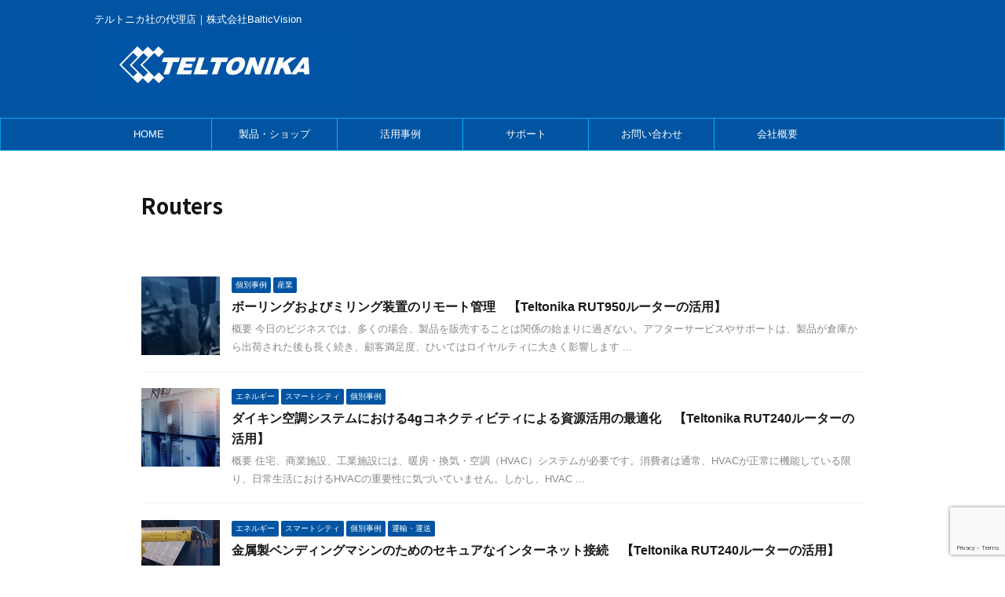

--- FILE ---
content_type: text/html; charset=UTF-8
request_url: https://t-routers.com/tag/routers/
body_size: 15526
content:
<!DOCTYPE html>
<!--[if lt IE 7]>
<html class="ie6" lang="ja"> <![endif]-->
<!--[if IE 7]>
<html class="i7" lang="ja"> <![endif]-->
<!--[if IE 8]>
<html class="ie" lang="ja"> <![endif]-->
<!--[if gt IE 8]><!-->
<html lang="ja" class="s-navi-search-overlay ">
	<!--<![endif]-->
	<head prefix="og: http://ogp.me/ns# fb: http://ogp.me/ns/fb# article: http://ogp.me/ns/article#">
		<meta charset="UTF-8" >
		<meta name="viewport" content="width=device-width,initial-scale=1.0,user-scalable=no,viewport-fit=cover">
		<meta name="format-detection" content="telephone=no" >

					<meta name="robots" content="noindex,follow">
		
		<link rel="alternate" type="application/rss+xml" title="TELTONIKA RSS Feed" href="https://t-routers.com/feed/" />
		<link rel="pingback" href="https://t-routers.com/xmlrpc.php" >
		<!--[if lt IE 9]>
		<script src="https://t-routers.com/wp-content/themes/affinger5/js/html5shiv.js"></script>
		<![endif]-->
				<meta name='robots' content='index, follow, max-image-preview:large, max-snippet:-1, max-video-preview:-1' />
<title>Routers Archives - TELTONIKA</title>

	<!-- This site is optimized with the Yoast SEO plugin v26.8 - https://yoast.com/product/yoast-seo-wordpress/ -->
	<title>Routers Archives - TELTONIKA</title>
	<link rel="canonical" href="https://t-routers.com/tag/routers/" />
	<link rel="next" href="https://t-routers.com/tag/routers/page/2/" />
	<meta property="og:locale" content="ja_JP" />
	<meta property="og:type" content="article" />
	<meta property="og:title" content="Routers Archives - TELTONIKA" />
	<meta property="og:url" content="https://t-routers.com/tag/routers/" />
	<meta property="og:site_name" content="TELTONIKA" />
	<meta name="twitter:card" content="summary_large_image" />
	<script type="application/ld+json" class="yoast-schema-graph">{"@context":"https://schema.org","@graph":[{"@type":"CollectionPage","@id":"https://t-routers.com/tag/routers/","url":"https://t-routers.com/tag/routers/","name":"Routers Archives - TELTONIKA","isPartOf":{"@id":"https://t-routers.com/#website"},"primaryImageOfPage":{"@id":"https://t-routers.com/tag/routers/#primaryimage"},"image":{"@id":"https://t-routers.com/tag/routers/#primaryimage"},"thumbnailUrl":"https://t-routers.com/wp-content/uploads/2022/02/milling.jpg","breadcrumb":{"@id":"https://t-routers.com/tag/routers/#breadcrumb"},"inLanguage":"ja"},{"@type":"ImageObject","inLanguage":"ja","@id":"https://t-routers.com/tag/routers/#primaryimage","url":"https://t-routers.com/wp-content/uploads/2022/02/milling.jpg","contentUrl":"https://t-routers.com/wp-content/uploads/2022/02/milling.jpg","width":1402,"height":781},{"@type":"BreadcrumbList","@id":"https://t-routers.com/tag/routers/#breadcrumb","itemListElement":[{"@type":"ListItem","position":1,"name":"Home","item":"https://t-routers.com/"},{"@type":"ListItem","position":2,"name":"Routers"}]},{"@type":"WebSite","@id":"https://t-routers.com/#website","url":"https://t-routers.com/","name":"TELTONIKA","description":"テルトニカ社の代理店｜株式会社BalticVision","potentialAction":[{"@type":"SearchAction","target":{"@type":"EntryPoint","urlTemplate":"https://t-routers.com/?s={search_term_string}"},"query-input":{"@type":"PropertyValueSpecification","valueRequired":true,"valueName":"search_term_string"}}],"inLanguage":"ja"}]}</script>
	<!-- / Yoast SEO plugin. -->


<link rel='dns-prefetch' href='//webfonts.xserver.jp' />
<link rel='dns-prefetch' href='//ajax.googleapis.com' />
		<!-- This site uses the Google Analytics by MonsterInsights plugin v9.11.0 - Using Analytics tracking - https://www.monsterinsights.com/ -->
		<!-- Note: MonsterInsights is not currently configured on this site. The site owner needs to authenticate with Google Analytics in the MonsterInsights settings panel. -->
					<!-- No tracking code set -->
				<!-- / Google Analytics by MonsterInsights -->
		<style id='wp-img-auto-sizes-contain-inline-css' type='text/css'>
img:is([sizes=auto i],[sizes^="auto," i]){contain-intrinsic-size:3000px 1500px}
/*# sourceURL=wp-img-auto-sizes-contain-inline-css */
</style>
<style id='wp-emoji-styles-inline-css' type='text/css'>

	img.wp-smiley, img.emoji {
		display: inline !important;
		border: none !important;
		box-shadow: none !important;
		height: 1em !important;
		width: 1em !important;
		margin: 0 0.07em !important;
		vertical-align: -0.1em !important;
		background: none !important;
		padding: 0 !important;
	}
/*# sourceURL=wp-emoji-styles-inline-css */
</style>
<link rel='stylesheet' id='wp-block-library-css' href='https://t-routers.com/wp-includes/css/dist/block-library/style.min.css?ver=6.9' type='text/css' media='all' />
<style id='classic-theme-styles-inline-css' type='text/css'>
/*! This file is auto-generated */
.wp-block-button__link{color:#fff;background-color:#32373c;border-radius:9999px;box-shadow:none;text-decoration:none;padding:calc(.667em + 2px) calc(1.333em + 2px);font-size:1.125em}.wp-block-file__button{background:#32373c;color:#fff;text-decoration:none}
/*# sourceURL=/wp-includes/css/classic-themes.min.css */
</style>
<style id='global-styles-inline-css' type='text/css'>
:root{--wp--preset--aspect-ratio--square: 1;--wp--preset--aspect-ratio--4-3: 4/3;--wp--preset--aspect-ratio--3-4: 3/4;--wp--preset--aspect-ratio--3-2: 3/2;--wp--preset--aspect-ratio--2-3: 2/3;--wp--preset--aspect-ratio--16-9: 16/9;--wp--preset--aspect-ratio--9-16: 9/16;--wp--preset--color--black: #000000;--wp--preset--color--cyan-bluish-gray: #abb8c3;--wp--preset--color--white: #ffffff;--wp--preset--color--pale-pink: #f78da7;--wp--preset--color--vivid-red: #cf2e2e;--wp--preset--color--luminous-vivid-orange: #ff6900;--wp--preset--color--luminous-vivid-amber: #fcb900;--wp--preset--color--light-green-cyan: #7bdcb5;--wp--preset--color--vivid-green-cyan: #00d084;--wp--preset--color--pale-cyan-blue: #8ed1fc;--wp--preset--color--vivid-cyan-blue: #0693e3;--wp--preset--color--vivid-purple: #9b51e0;--wp--preset--color--soft-red: #e6514c;--wp--preset--color--light-grayish-red: #fdebee;--wp--preset--color--vivid-yellow: #ffc107;--wp--preset--color--very-pale-yellow: #fffde7;--wp--preset--color--very-light-gray: #fafafa;--wp--preset--color--very-dark-gray: #313131;--wp--preset--color--original-color-a: #43a047;--wp--preset--color--original-color-b: #795548;--wp--preset--color--original-color-c: #ec407a;--wp--preset--color--original-color-d: #9e9d24;--wp--preset--gradient--vivid-cyan-blue-to-vivid-purple: linear-gradient(135deg,rgb(6,147,227) 0%,rgb(155,81,224) 100%);--wp--preset--gradient--light-green-cyan-to-vivid-green-cyan: linear-gradient(135deg,rgb(122,220,180) 0%,rgb(0,208,130) 100%);--wp--preset--gradient--luminous-vivid-amber-to-luminous-vivid-orange: linear-gradient(135deg,rgb(252,185,0) 0%,rgb(255,105,0) 100%);--wp--preset--gradient--luminous-vivid-orange-to-vivid-red: linear-gradient(135deg,rgb(255,105,0) 0%,rgb(207,46,46) 100%);--wp--preset--gradient--very-light-gray-to-cyan-bluish-gray: linear-gradient(135deg,rgb(238,238,238) 0%,rgb(169,184,195) 100%);--wp--preset--gradient--cool-to-warm-spectrum: linear-gradient(135deg,rgb(74,234,220) 0%,rgb(151,120,209) 20%,rgb(207,42,186) 40%,rgb(238,44,130) 60%,rgb(251,105,98) 80%,rgb(254,248,76) 100%);--wp--preset--gradient--blush-light-purple: linear-gradient(135deg,rgb(255,206,236) 0%,rgb(152,150,240) 100%);--wp--preset--gradient--blush-bordeaux: linear-gradient(135deg,rgb(254,205,165) 0%,rgb(254,45,45) 50%,rgb(107,0,62) 100%);--wp--preset--gradient--luminous-dusk: linear-gradient(135deg,rgb(255,203,112) 0%,rgb(199,81,192) 50%,rgb(65,88,208) 100%);--wp--preset--gradient--pale-ocean: linear-gradient(135deg,rgb(255,245,203) 0%,rgb(182,227,212) 50%,rgb(51,167,181) 100%);--wp--preset--gradient--electric-grass: linear-gradient(135deg,rgb(202,248,128) 0%,rgb(113,206,126) 100%);--wp--preset--gradient--midnight: linear-gradient(135deg,rgb(2,3,129) 0%,rgb(40,116,252) 100%);--wp--preset--font-size--small: 13px;--wp--preset--font-size--medium: 20px;--wp--preset--font-size--large: 36px;--wp--preset--font-size--x-large: 42px;--wp--preset--spacing--20: 0.44rem;--wp--preset--spacing--30: 0.67rem;--wp--preset--spacing--40: 1rem;--wp--preset--spacing--50: 1.5rem;--wp--preset--spacing--60: 2.25rem;--wp--preset--spacing--70: 3.38rem;--wp--preset--spacing--80: 5.06rem;--wp--preset--shadow--natural: 6px 6px 9px rgba(0, 0, 0, 0.2);--wp--preset--shadow--deep: 12px 12px 50px rgba(0, 0, 0, 0.4);--wp--preset--shadow--sharp: 6px 6px 0px rgba(0, 0, 0, 0.2);--wp--preset--shadow--outlined: 6px 6px 0px -3px rgb(255, 255, 255), 6px 6px rgb(0, 0, 0);--wp--preset--shadow--crisp: 6px 6px 0px rgb(0, 0, 0);}:where(.is-layout-flex){gap: 0.5em;}:where(.is-layout-grid){gap: 0.5em;}body .is-layout-flex{display: flex;}.is-layout-flex{flex-wrap: wrap;align-items: center;}.is-layout-flex > :is(*, div){margin: 0;}body .is-layout-grid{display: grid;}.is-layout-grid > :is(*, div){margin: 0;}:where(.wp-block-columns.is-layout-flex){gap: 2em;}:where(.wp-block-columns.is-layout-grid){gap: 2em;}:where(.wp-block-post-template.is-layout-flex){gap: 1.25em;}:where(.wp-block-post-template.is-layout-grid){gap: 1.25em;}.has-black-color{color: var(--wp--preset--color--black) !important;}.has-cyan-bluish-gray-color{color: var(--wp--preset--color--cyan-bluish-gray) !important;}.has-white-color{color: var(--wp--preset--color--white) !important;}.has-pale-pink-color{color: var(--wp--preset--color--pale-pink) !important;}.has-vivid-red-color{color: var(--wp--preset--color--vivid-red) !important;}.has-luminous-vivid-orange-color{color: var(--wp--preset--color--luminous-vivid-orange) !important;}.has-luminous-vivid-amber-color{color: var(--wp--preset--color--luminous-vivid-amber) !important;}.has-light-green-cyan-color{color: var(--wp--preset--color--light-green-cyan) !important;}.has-vivid-green-cyan-color{color: var(--wp--preset--color--vivid-green-cyan) !important;}.has-pale-cyan-blue-color{color: var(--wp--preset--color--pale-cyan-blue) !important;}.has-vivid-cyan-blue-color{color: var(--wp--preset--color--vivid-cyan-blue) !important;}.has-vivid-purple-color{color: var(--wp--preset--color--vivid-purple) !important;}.has-black-background-color{background-color: var(--wp--preset--color--black) !important;}.has-cyan-bluish-gray-background-color{background-color: var(--wp--preset--color--cyan-bluish-gray) !important;}.has-white-background-color{background-color: var(--wp--preset--color--white) !important;}.has-pale-pink-background-color{background-color: var(--wp--preset--color--pale-pink) !important;}.has-vivid-red-background-color{background-color: var(--wp--preset--color--vivid-red) !important;}.has-luminous-vivid-orange-background-color{background-color: var(--wp--preset--color--luminous-vivid-orange) !important;}.has-luminous-vivid-amber-background-color{background-color: var(--wp--preset--color--luminous-vivid-amber) !important;}.has-light-green-cyan-background-color{background-color: var(--wp--preset--color--light-green-cyan) !important;}.has-vivid-green-cyan-background-color{background-color: var(--wp--preset--color--vivid-green-cyan) !important;}.has-pale-cyan-blue-background-color{background-color: var(--wp--preset--color--pale-cyan-blue) !important;}.has-vivid-cyan-blue-background-color{background-color: var(--wp--preset--color--vivid-cyan-blue) !important;}.has-vivid-purple-background-color{background-color: var(--wp--preset--color--vivid-purple) !important;}.has-black-border-color{border-color: var(--wp--preset--color--black) !important;}.has-cyan-bluish-gray-border-color{border-color: var(--wp--preset--color--cyan-bluish-gray) !important;}.has-white-border-color{border-color: var(--wp--preset--color--white) !important;}.has-pale-pink-border-color{border-color: var(--wp--preset--color--pale-pink) !important;}.has-vivid-red-border-color{border-color: var(--wp--preset--color--vivid-red) !important;}.has-luminous-vivid-orange-border-color{border-color: var(--wp--preset--color--luminous-vivid-orange) !important;}.has-luminous-vivid-amber-border-color{border-color: var(--wp--preset--color--luminous-vivid-amber) !important;}.has-light-green-cyan-border-color{border-color: var(--wp--preset--color--light-green-cyan) !important;}.has-vivid-green-cyan-border-color{border-color: var(--wp--preset--color--vivid-green-cyan) !important;}.has-pale-cyan-blue-border-color{border-color: var(--wp--preset--color--pale-cyan-blue) !important;}.has-vivid-cyan-blue-border-color{border-color: var(--wp--preset--color--vivid-cyan-blue) !important;}.has-vivid-purple-border-color{border-color: var(--wp--preset--color--vivid-purple) !important;}.has-vivid-cyan-blue-to-vivid-purple-gradient-background{background: var(--wp--preset--gradient--vivid-cyan-blue-to-vivid-purple) !important;}.has-light-green-cyan-to-vivid-green-cyan-gradient-background{background: var(--wp--preset--gradient--light-green-cyan-to-vivid-green-cyan) !important;}.has-luminous-vivid-amber-to-luminous-vivid-orange-gradient-background{background: var(--wp--preset--gradient--luminous-vivid-amber-to-luminous-vivid-orange) !important;}.has-luminous-vivid-orange-to-vivid-red-gradient-background{background: var(--wp--preset--gradient--luminous-vivid-orange-to-vivid-red) !important;}.has-very-light-gray-to-cyan-bluish-gray-gradient-background{background: var(--wp--preset--gradient--very-light-gray-to-cyan-bluish-gray) !important;}.has-cool-to-warm-spectrum-gradient-background{background: var(--wp--preset--gradient--cool-to-warm-spectrum) !important;}.has-blush-light-purple-gradient-background{background: var(--wp--preset--gradient--blush-light-purple) !important;}.has-blush-bordeaux-gradient-background{background: var(--wp--preset--gradient--blush-bordeaux) !important;}.has-luminous-dusk-gradient-background{background: var(--wp--preset--gradient--luminous-dusk) !important;}.has-pale-ocean-gradient-background{background: var(--wp--preset--gradient--pale-ocean) !important;}.has-electric-grass-gradient-background{background: var(--wp--preset--gradient--electric-grass) !important;}.has-midnight-gradient-background{background: var(--wp--preset--gradient--midnight) !important;}.has-small-font-size{font-size: var(--wp--preset--font-size--small) !important;}.has-medium-font-size{font-size: var(--wp--preset--font-size--medium) !important;}.has-large-font-size{font-size: var(--wp--preset--font-size--large) !important;}.has-x-large-font-size{font-size: var(--wp--preset--font-size--x-large) !important;}
:where(.wp-block-post-template.is-layout-flex){gap: 1.25em;}:where(.wp-block-post-template.is-layout-grid){gap: 1.25em;}
:where(.wp-block-term-template.is-layout-flex){gap: 1.25em;}:where(.wp-block-term-template.is-layout-grid){gap: 1.25em;}
:where(.wp-block-columns.is-layout-flex){gap: 2em;}:where(.wp-block-columns.is-layout-grid){gap: 2em;}
:root :where(.wp-block-pullquote){font-size: 1.5em;line-height: 1.6;}
/*# sourceURL=global-styles-inline-css */
</style>
<link rel='stylesheet' id='contact-form-7-css' href='https://t-routers.com/wp-content/plugins/contact-form-7/includes/css/styles.css?ver=6.1.4' type='text/css' media='all' />
<link rel='stylesheet' id='woocommerce-layout-css' href='https://t-routers.com/wp-content/plugins/woocommerce/assets/css/woocommerce-layout.css?ver=10.1.3' type='text/css' media='all' />
<style id='woocommerce-layout-inline-css' type='text/css'>

	.infinite-scroll .woocommerce-pagination {
		display: none;
	}
/*# sourceURL=woocommerce-layout-inline-css */
</style>
<link rel='stylesheet' id='woocommerce-smallscreen-css' href='https://t-routers.com/wp-content/plugins/woocommerce/assets/css/woocommerce-smallscreen.css?ver=10.1.3' type='text/css' media='only screen and (max-width: 768px)' />
<link rel='stylesheet' id='woocommerce-general-css' href='https://t-routers.com/wp-content/plugins/woocommerce/assets/css/woocommerce.css?ver=10.1.3' type='text/css' media='all' />
<style id='woocommerce-inline-inline-css' type='text/css'>
.woocommerce form .form-row .required { visibility: visible; }
/*# sourceURL=woocommerce-inline-inline-css */
</style>
<link rel='stylesheet' id='brands-styles-css' href='https://t-routers.com/wp-content/plugins/woocommerce/assets/css/brands.css?ver=10.1.3' type='text/css' media='all' />
<link rel='stylesheet' id='normalize-css' href='https://t-routers.com/wp-content/themes/affinger5/css/normalize.css?ver=1.5.9' type='text/css' media='all' />
<link rel='stylesheet' id='font-awesome-css' href='https://t-routers.com/wp-content/plugins/elementor/assets/lib/font-awesome/css/font-awesome.min.css?ver=4.7.0' type='text/css' media='all' />
<link rel='stylesheet' id='font-awesome-animation-css' href='https://t-routers.com/wp-content/themes/affinger5/css/fontawesome/css/font-awesome-animation.min.css?ver=6.9' type='text/css' media='all' />
<link rel='stylesheet' id='st_svg-css' href='https://t-routers.com/wp-content/themes/affinger5/st_svg/style.css?ver=6.9' type='text/css' media='all' />
<link rel='stylesheet' id='slick-css' href='https://t-routers.com/wp-content/themes/affinger5/vendor/slick/slick.css?ver=1.8.0' type='text/css' media='all' />
<link rel='stylesheet' id='slick-theme-css' href='https://t-routers.com/wp-content/themes/affinger5/vendor/slick/slick-theme.css?ver=1.8.0' type='text/css' media='all' />
<link rel='stylesheet' id='fonts-googleapis-notosansjp-css' href='//fonts.googleapis.com/css?family=Noto+Sans+JP%3A400%2C700&#038;display=swap&#038;subset=japanese&#038;ver=6.9' type='text/css' media='all' />
<link rel='stylesheet' id='style-css' href='https://t-routers.com/wp-content/themes/affinger5/style.css?ver=6.9' type='text/css' media='all' />
<link rel='stylesheet' id='single-css' href='https://t-routers.com/wp-content/themes/affinger5/st-rankcss.php' type='text/css' media='all' />
<link rel='stylesheet' id='st-themecss-css' href='https://t-routers.com/wp-content/themes/affinger5/st-themecss-loader.php?ver=6.9' type='text/css' media='all' />
<script type="text/javascript" src="//ajax.googleapis.com/ajax/libs/jquery/1.11.3/jquery.min.js?ver=1.11.3" id="jquery-js"></script>
<script type="text/javascript" src="//webfonts.xserver.jp/js/xserverv3.js?fadein=0&amp;ver=2.0.9" id="typesquare_std-js"></script>
<script type="text/javascript" src="https://t-routers.com/wp-content/plugins/woocommerce/assets/js/jquery-blockui/jquery.blockUI.min.js?ver=2.7.0-wc.10.1.3" id="jquery-blockui-js" defer="defer" data-wp-strategy="defer"></script>
<script type="text/javascript" id="wc-add-to-cart-js-extra">
/* <![CDATA[ */
var wc_add_to_cart_params = {"ajax_url":"/wp-admin/admin-ajax.php","wc_ajax_url":"/?wc-ajax=%%endpoint%%","i18n_view_cart":"\u304a\u8cb7\u3044\u7269\u30ab\u30b4\u3092\u8868\u793a","cart_url":"https://t-routers.com/cart/","is_cart":"","cart_redirect_after_add":"no"};
//# sourceURL=wc-add-to-cart-js-extra
/* ]]> */
</script>
<script type="text/javascript" src="https://t-routers.com/wp-content/plugins/woocommerce/assets/js/frontend/add-to-cart.min.js?ver=10.1.3" id="wc-add-to-cart-js" defer="defer" data-wp-strategy="defer"></script>
<script type="text/javascript" src="https://t-routers.com/wp-content/plugins/woocommerce/assets/js/js-cookie/js.cookie.min.js?ver=2.1.4-wc.10.1.3" id="js-cookie-js" defer="defer" data-wp-strategy="defer"></script>
<script type="text/javascript" id="woocommerce-js-extra">
/* <![CDATA[ */
var woocommerce_params = {"ajax_url":"/wp-admin/admin-ajax.php","wc_ajax_url":"/?wc-ajax=%%endpoint%%","i18n_password_show":"\u30d1\u30b9\u30ef\u30fc\u30c9\u3092\u8868\u793a","i18n_password_hide":"\u30d1\u30b9\u30ef\u30fc\u30c9\u3092\u96a0\u3059"};
//# sourceURL=woocommerce-js-extra
/* ]]> */
</script>
<script type="text/javascript" src="https://t-routers.com/wp-content/plugins/woocommerce/assets/js/frontend/woocommerce.min.js?ver=10.1.3" id="woocommerce-js" defer="defer" data-wp-strategy="defer"></script>
<script type="text/javascript" id="kk-script-js-extra">
/* <![CDATA[ */
var fetchCartItems = {"ajax_url":"https://t-routers.com/wp-admin/admin-ajax.php","action":"kk_wc_fetchcartitems","nonce":"f732d75594","currency":"JPY"};
//# sourceURL=kk-script-js-extra
/* ]]> */
</script>
<script type="text/javascript" src="https://t-routers.com/wp-content/plugins/kliken-marketing-for-google/assets/kk-script.js?ver=6.9" id="kk-script-js"></script>
<link rel="https://api.w.org/" href="https://t-routers.com/wp-json/" /><link rel="alternate" title="JSON" type="application/json" href="https://t-routers.com/wp-json/wp/v2/tags/70" /><link rel="next" href="https://t-routers.com/tag/routers/page/2/" />
	<noscript><style>.woocommerce-product-gallery{ opacity: 1 !important; }</style></noscript>
	<meta name="generator" content="Elementor 3.34.2; features: additional_custom_breakpoints; settings: css_print_method-external, google_font-enabled, font_display-auto">
<style type="text/css">.recentcomments a{display:inline !important;padding:0 !important;margin:0 !important;}</style>			<style>
				.e-con.e-parent:nth-of-type(n+4):not(.e-lazyloaded):not(.e-no-lazyload),
				.e-con.e-parent:nth-of-type(n+4):not(.e-lazyloaded):not(.e-no-lazyload) * {
					background-image: none !important;
				}
				@media screen and (max-height: 1024px) {
					.e-con.e-parent:nth-of-type(n+3):not(.e-lazyloaded):not(.e-no-lazyload),
					.e-con.e-parent:nth-of-type(n+3):not(.e-lazyloaded):not(.e-no-lazyload) * {
						background-image: none !important;
					}
				}
				@media screen and (max-height: 640px) {
					.e-con.e-parent:nth-of-type(n+2):not(.e-lazyloaded):not(.e-no-lazyload),
					.e-con.e-parent:nth-of-type(n+2):not(.e-lazyloaded):not(.e-no-lazyload) * {
						background-image: none !important;
					}
				}
			</style>
			<style type="text/css" id="custom-background-css">
body.custom-background { background-color: #ffffff; }
</style>
	<link rel="icon" href="https://t-routers.com/wp-content/uploads/2021/04/cropped-teltonika-logo-toumei-32x32.png" sizes="32x32" />
<link rel="icon" href="https://t-routers.com/wp-content/uploads/2021/04/cropped-teltonika-logo-toumei-192x192.png" sizes="192x192" />
<link rel="apple-touch-icon" href="https://t-routers.com/wp-content/uploads/2021/04/cropped-teltonika-logo-toumei-180x180.png" />
<meta name="msapplication-TileImage" content="https://t-routers.com/wp-content/uploads/2021/04/cropped-teltonika-logo-toumei-270x270.png" />
						



<script>
	jQuery(function(){
		jQuery('.st-btn-open').click(function(){
			jQuery(this).next('.st-slidebox').stop(true, true).slideToggle();
			jQuery(this).addClass('st-btn-open-click');
		});
	});
</script>

	<script>
		jQuery(function(){
		jQuery('.post h2 , .h2modoki').wrapInner('<span class="st-dash-design"></span>');
		}) 
	</script>

<script>
	jQuery(function(){
		jQuery("#toc_container:not(:has(ul ul))").addClass("only-toc");
		jQuery(".st-ac-box ul:has(.cat-item)").each(function(){
			jQuery(this).addClass("st-ac-cat");
		});
	});
</script>

<script>
	jQuery(function(){
						jQuery('.st-star').parent('.rankh4').css('padding-bottom','5px'); // スターがある場合のランキング見出し調整
	});
</script>

				
		<!-- Global site tag (gtag.js) - Google Analytics -->
<script async src="https://www.googletagmanager.com/gtag/js?id=G-QNNL3BC56J"></script>
<script>
  window.dataLayer = window.dataLayer || [];
  function gtag(){dataLayer.push(arguments);}
  gtag('js', new Date());

  gtag('config', 'G-QNNL3BC56J');
</script>
		
	</head>
	<body data-rsssl=1 class="archive tag tag-routers tag-70 custom-background wp-theme-affinger5 theme-affinger5 woocommerce-no-js not-front-page elementor-default elementor-kit-84" >
					<div id="st-ami">
				<div id="wrapper" class="colum1">
				<div id="wrapper-in">
					<header id="">
						<div id="headbox-bg">
							<div id="headbox">

								<nav id="s-navi" class="pcnone" data-st-nav data-st-nav-type="normal">
		<dl class="acordion is-active" data-st-nav-primary>
			<dt class="trigger">
				<p class="acordion_button"><span class="op op-menu"><i class="fa st-svg-menu"></i></span></p>

				
				
							<!-- 追加メニュー -->
							
							<!-- 追加メニュー2 -->
							
							</dt>

			<dd class="acordion_tree">
				<div class="acordion_tree_content">

					

												<div class="menu-%e3%83%a1%e3%82%a4%e3%83%b3%e3%83%a1%e3%83%8b%e3%83%a5%e3%83%bc-container"><ul id="menu-%e3%83%a1%e3%82%a4%e3%83%b3%e3%83%a1%e3%83%8b%e3%83%a5%e3%83%bc" class="menu"><li id="menu-item-121" class="menu-item menu-item-type-post_type menu-item-object-page menu-item-121"><a href="https://t-routers.com/home/"><span class="menu-item-label">HOME</span></a></li>
<li id="menu-item-1237" class="menu-item menu-item-type-post_type menu-item-object-page menu-item-has-children menu-item-1237"><a href="https://t-routers.com/shop/"><span class="menu-item-label">製品・ショップ</span></a>
<ul class="sub-menu">
	<li id="menu-item-1592" class="menu-item menu-item-type-custom menu-item-object-custom menu-item-has-children menu-item-1592"><a href="https://t-routers.com/product-category/routers/"><span class="menu-item-label">ルーター</span></a>
	<ul class="sub-menu">
		<li id="menu-item-212" class="menu-item menu-item-type-custom menu-item-object-custom menu-item-212"><a href="https://t-routers.com/product/rut240/"><span class="menu-item-label">RUT241</span></a></li>
		<li id="menu-item-213" class="menu-item menu-item-type-custom menu-item-object-custom menu-item-213"><a href="https://t-routers.com/product/rut951/"><span class="menu-item-label">RUT951</span></a></li>
		<li id="menu-item-214" class="menu-item menu-item-type-custom menu-item-object-custom menu-item-214"><a href="https://t-routers.com/product/rut955/"><span class="menu-item-label">RUT956</span></a></li>
		<li id="menu-item-1781" class="menu-item menu-item-type-custom menu-item-object-custom menu-item-1781"><a href="https://t-routers.com/product/rutm50/"><span class="menu-item-label">RUTM50</span></a></li>
		<li id="menu-item-1235" class="menu-item menu-item-type-custom menu-item-object-custom menu-item-1235"><a href="https://t-routers.com/product/rutx10/"><span class="menu-item-label">RUTX10</span></a></li>
		<li id="menu-item-1236" class="menu-item menu-item-type-custom menu-item-object-custom menu-item-1236"><a href="https://t-routers.com/product/rut301/"><span class="menu-item-label">RUT301</span></a></li>
	</ul>
</li>
	<li id="menu-item-1593" class="menu-item menu-item-type-custom menu-item-object-custom menu-item-has-children menu-item-1593"><a href="https://t-rotuters.com/product-caegory/switch"><span class="menu-item-label">スイッチ</span></a>
	<ul class="sub-menu">
		<li id="menu-item-1596" class="menu-item menu-item-type-custom menu-item-object-custom menu-item-1596"><a href="https://t-routers.com/product/tsw040/"><span class="menu-item-label">TSW040</span></a></li>
		<li id="menu-item-1595" class="menu-item menu-item-type-custom menu-item-object-custom menu-item-1595"><a href="https://t-routers.com/product/tsw010/"><span class="menu-item-label">TSW010</span></a></li>
		<li id="menu-item-1597" class="menu-item menu-item-type-custom menu-item-object-custom menu-item-1597"><a href="https://t-routers.com/product/tsw200/"><span class="menu-item-label">TSW200</span></a></li>
		<li id="menu-item-1598" class="menu-item menu-item-type-custom menu-item-object-custom menu-item-1598"><a href="https://t-routers.com/product/tsw202/"><span class="menu-item-label">TSW202</span></a></li>
		<li id="menu-item-1599" class="menu-item menu-item-type-custom menu-item-object-custom menu-item-1599"><a href="https://t-routers.com/product/tsw210/"><span class="menu-item-label">TSW210</span></a></li>
	</ul>
</li>
	<li id="menu-item-1594" class="menu-item menu-item-type-custom menu-item-object-custom menu-item-has-children menu-item-1594"><a href="https://t-routers.com/product-category/gateway/"><span class="menu-item-label">ゲートウェイ</span></a>
	<ul class="sub-menu">
		<li id="menu-item-1333" class="menu-item menu-item-type-custom menu-item-object-custom menu-item-1333"><a href="https://t-routers.com/product/trb140/"><span class="menu-item-label">TRB140</span></a></li>
		<li id="menu-item-1334" class="menu-item menu-item-type-custom menu-item-object-custom menu-item-1334"><a href="https://t-routers.com/product/trb142/"><span class="menu-item-label">TRB142</span></a></li>
		<li id="menu-item-1335" class="menu-item menu-item-type-custom menu-item-object-custom menu-item-1335"><a href="https://t-routers.com/product/trb145/"><span class="menu-item-label">TRB145</span></a></li>
	</ul>
</li>
	<li id="menu-item-919" class="menu-item menu-item-type-custom menu-item-object-custom menu-item-919"><a href="https://t-routers.com/product-category/accessories/"><span class="menu-item-label">アクセサリ</span></a></li>
</ul>
</li>
<li id="menu-item-236" class="menu-item menu-item-type-post_type menu-item-object-page menu-item-has-children menu-item-236"><a href="https://t-routers.com/usecase/"><span class="menu-item-label">活用事例</span></a>
<ul class="sub-menu">
	<li id="menu-item-237" class="menu-item menu-item-type-taxonomy menu-item-object-category menu-item-237"><a href="https://t-routers.com/category/case/"><span class="menu-item-label">個別事例</span></a></li>
	<li id="menu-item-1014" class="menu-item menu-item-type-taxonomy menu-item-object-category menu-item-1014"><a href="https://t-routers.com/category/%e3%83%8b%e3%83%a5%e3%83%bc%e3%82%b9%ef%bc%86%e8%a8%98%e4%ba%8b/"><span class="menu-item-label">ニュース＆記事</span></a></li>
</ul>
</li>
<li id="menu-item-307" class="menu-item menu-item-type-custom menu-item-object-custom menu-item-has-children menu-item-307"><a href="https://t-routers.com/support/"><span class="menu-item-label">サポート</span></a>
<ul class="sub-menu">
	<li id="menu-item-223" class="menu-item menu-item-type-post_type menu-item-object-page menu-item-223"><a href="https://t-routers.com/support/"><span class="menu-item-label">サポート</span></a></li>
	<li id="menu-item-115" class="menu-item menu-item-type-post_type menu-item-object-page menu-item-115"><a href="https://t-routers.com/purchase/"><span class="menu-item-label">購入方法</span></a></li>
</ul>
</li>
<li id="menu-item-224" class="menu-item menu-item-type-post_type menu-item-object-page menu-item-224"><a href="https://t-routers.com/contact/"><span class="menu-item-label">お問い合わせ</span></a></li>
<li id="menu-item-114" class="menu-item menu-item-type-post_type menu-item-object-page menu-item-114"><a href="https://t-routers.com/company/"><span class="menu-item-label">会社概要</span></a></li>
</ul></div>						<div class="clear"></div>

					
				</div>
			</dd>

					</dl>

					</nav>

								<div id="header-l">
									
									<div id="st-text-logo">
										
            
			
				<!-- キャプション -->
				                
					              		 	 <p class="descr sitenametop">
               		     	テルトニカ社の代理店｜株式会社BalticVision               			 </p>
					                    
				                
				<!-- ロゴ又はブログ名 -->
				              		  <p class="sitename"><a href="https://t-routers.com/">
                  		                        		  <img class="sitename-bottom" alt="TELTONIKA" src="https://t-routers.com/wp-content/uploads/2020/06/logo-blue.png" >
                   		               		  </a></p>
            					<!-- ロゴ又はブログ名ここまで -->

			    
		
    									</div>
								</div><!-- /#header-l -->

								<div id="header-r" class="smanone">
									
								</div><!-- /#header-r -->
							</div><!-- /#headbox-bg -->
						</div><!-- /#headbox clearfix -->

						
						
						
						
											
<div id="gazou-wide">
			<div id="st-menubox">
			<div id="st-menuwide">
				<nav class="smanone clearfix"><ul id="menu-%e3%83%a1%e3%82%a4%e3%83%b3%e3%83%a1%e3%83%8b%e3%83%a5%e3%83%bc-1" class="menu"><li class="menu-item menu-item-type-post_type menu-item-object-page menu-item-121"><a href="https://t-routers.com/home/">HOME</a></li>
<li class="menu-item menu-item-type-post_type menu-item-object-page menu-item-has-children menu-item-1237"><a href="https://t-routers.com/shop/">製品・ショップ</a>
<ul class="sub-menu">
	<li class="menu-item menu-item-type-custom menu-item-object-custom menu-item-has-children menu-item-1592"><a href="https://t-routers.com/product-category/routers/">ルーター</a>
	<ul class="sub-menu">
		<li class="menu-item menu-item-type-custom menu-item-object-custom menu-item-212"><a href="https://t-routers.com/product/rut240/">RUT241</a></li>
		<li class="menu-item menu-item-type-custom menu-item-object-custom menu-item-213"><a href="https://t-routers.com/product/rut951/">RUT951</a></li>
		<li class="menu-item menu-item-type-custom menu-item-object-custom menu-item-214"><a href="https://t-routers.com/product/rut955/">RUT956</a></li>
		<li class="menu-item menu-item-type-custom menu-item-object-custom menu-item-1781"><a href="https://t-routers.com/product/rutm50/">RUTM50</a></li>
		<li class="menu-item menu-item-type-custom menu-item-object-custom menu-item-1235"><a href="https://t-routers.com/product/rutx10/">RUTX10</a></li>
		<li class="menu-item menu-item-type-custom menu-item-object-custom menu-item-1236"><a href="https://t-routers.com/product/rut301/">RUT301</a></li>
	</ul>
</li>
	<li class="menu-item menu-item-type-custom menu-item-object-custom menu-item-has-children menu-item-1593"><a href="https://t-rotuters.com/product-caegory/switch">スイッチ</a>
	<ul class="sub-menu">
		<li class="menu-item menu-item-type-custom menu-item-object-custom menu-item-1596"><a href="https://t-routers.com/product/tsw040/">TSW040</a></li>
		<li class="menu-item menu-item-type-custom menu-item-object-custom menu-item-1595"><a href="https://t-routers.com/product/tsw010/">TSW010</a></li>
		<li class="menu-item menu-item-type-custom menu-item-object-custom menu-item-1597"><a href="https://t-routers.com/product/tsw200/">TSW200</a></li>
		<li class="menu-item menu-item-type-custom menu-item-object-custom menu-item-1598"><a href="https://t-routers.com/product/tsw202/">TSW202</a></li>
		<li class="menu-item menu-item-type-custom menu-item-object-custom menu-item-1599"><a href="https://t-routers.com/product/tsw210/">TSW210</a></li>
	</ul>
</li>
	<li class="menu-item menu-item-type-custom menu-item-object-custom menu-item-has-children menu-item-1594"><a href="https://t-routers.com/product-category/gateway/">ゲートウェイ</a>
	<ul class="sub-menu">
		<li class="menu-item menu-item-type-custom menu-item-object-custom menu-item-1333"><a href="https://t-routers.com/product/trb140/">TRB140</a></li>
		<li class="menu-item menu-item-type-custom menu-item-object-custom menu-item-1334"><a href="https://t-routers.com/product/trb142/">TRB142</a></li>
		<li class="menu-item menu-item-type-custom menu-item-object-custom menu-item-1335"><a href="https://t-routers.com/product/trb145/">TRB145</a></li>
	</ul>
</li>
	<li class="menu-item menu-item-type-custom menu-item-object-custom menu-item-919"><a href="https://t-routers.com/product-category/accessories/">アクセサリ</a></li>
</ul>
</li>
<li class="menu-item menu-item-type-post_type menu-item-object-page menu-item-has-children menu-item-236"><a href="https://t-routers.com/usecase/">活用事例</a>
<ul class="sub-menu">
	<li class="menu-item menu-item-type-taxonomy menu-item-object-category menu-item-237"><a href="https://t-routers.com/category/case/">個別事例</a></li>
	<li class="menu-item menu-item-type-taxonomy menu-item-object-category menu-item-1014"><a href="https://t-routers.com/category/%e3%83%8b%e3%83%a5%e3%83%bc%e3%82%b9%ef%bc%86%e8%a8%98%e4%ba%8b/">ニュース＆記事</a></li>
</ul>
</li>
<li class="menu-item menu-item-type-custom menu-item-object-custom menu-item-has-children menu-item-307"><a href="https://t-routers.com/support/">サポート</a>
<ul class="sub-menu">
	<li class="menu-item menu-item-type-post_type menu-item-object-page menu-item-223"><a href="https://t-routers.com/support/">サポート</a></li>
	<li class="menu-item menu-item-type-post_type menu-item-object-page menu-item-115"><a href="https://t-routers.com/purchase/">購入方法</a></li>
</ul>
</li>
<li class="menu-item menu-item-type-post_type menu-item-object-page menu-item-224"><a href="https://t-routers.com/contact/">お問い合わせ</a></li>
<li class="menu-item menu-item-type-post_type menu-item-object-page menu-item-114"><a href="https://t-routers.com/company/">会社概要</a></li>
</ul></nav>			</div>
		</div>
				</div>
					
					
					</header>

					

					<div id="content-w">

					
					
					


<div id="content" class="clearfix">
	<div id="contentInner">
		<main >
			<article>
				<!--ぱんくず -->
									<div id="breadcrumb">
					<ol>
						<li><a href="https://t-routers.com"><span>HOME</span></a> > </li>
						<li>Routers</li>
					</ol>
					</div>
								<!--/ ぱんくず -->
				<!--ループ開始-->
				<div class="post">
					<h1 class="entry-title">
													Routers											</h1>
				</div><!-- /post -->
					<div class="kanren ">
						<dl class="clearfix">
			<dt><a href="https://t-routers.com/%e3%83%9c%e3%83%bc%e3%83%aa%e3%83%b3%e3%82%b0%e3%81%8a%e3%82%88%e3%81%b3%e3%83%9f%e3%83%aa%e3%83%b3%e3%82%b0%e8%a3%85%e7%bd%ae%e3%81%ae%e3%83%aa%e3%83%a2%e3%83%bc%e3%83%88%e7%ae%a1%e7%90%86%e3%80%80/">
											<img width="150" height="150" src="https://t-routers.com/wp-content/uploads/2022/02/milling-150x150.jpg" class="attachment-st_thumb150 size-st_thumb150 wp-post-image" alt="" decoding="async" srcset="https://t-routers.com/wp-content/uploads/2022/02/milling-150x150.jpg 150w, https://t-routers.com/wp-content/uploads/2022/02/milling-100x100.jpg 100w, https://t-routers.com/wp-content/uploads/2022/02/milling-300x300.jpg 300w" sizes="(max-width: 150px) 100vw, 150px" />									</a></dt>
			<dd>
				
	
	<p class="st-catgroup itiran-category">
		<a href="https://t-routers.com/category/case/" title="View all posts in 個別事例" rel="category tag"><span class="catname st-catid20">個別事例</span></a> <a href="https://t-routers.com/category/%e7%94%a3%e6%a5%ad/" title="View all posts in 産業" rel="category tag"><span class="catname st-catid88">産業</span></a>	</p>
				<h3><a href="https://t-routers.com/%e3%83%9c%e3%83%bc%e3%83%aa%e3%83%b3%e3%82%b0%e3%81%8a%e3%82%88%e3%81%b3%e3%83%9f%e3%83%aa%e3%83%b3%e3%82%b0%e8%a3%85%e7%bd%ae%e3%81%ae%e3%83%aa%e3%83%a2%e3%83%bc%e3%83%88%e7%ae%a1%e7%90%86%e3%80%80/">
						ボーリングおよびミリング装置のリモート管理　【Teltonika RUT950ルーターの活用】					</a></h3>

				
					<div class="st-excerpt smanone">
		<p>概要 今日のビジネスでは、多くの場合、製品を販売することは関係の始まりに過ぎない。アフターサービスやサポートは、製品が倉庫から出荷された後も長く続き、顧客満足度、ひいてはロイヤルティに大きく影響します ... </p>
	</div>
							</dd>
		</dl>
						<dl class="clearfix">
			<dt><a href="https://t-routers.com/%e7%a9%ba%e8%aa%bf%e3%82%b7%e3%82%b9%e3%83%86%e3%83%a0%e3%81%ab%e3%81%8a%e3%81%91%e3%82%8b4g%e3%81%ab%e3%82%88%e3%82%8b%e8%b3%87%e6%ba%90%e6%b4%bb%e7%94%a8%e3%81%ae%e6%9c%80%e9%81%a9%e5%8c%96/">
											<img width="150" height="150" src="https://t-routers.com/wp-content/uploads/2022/02/HVAC-cover-150x150.jpg" class="attachment-st_thumb150 size-st_thumb150 wp-post-image" alt="" decoding="async" srcset="https://t-routers.com/wp-content/uploads/2022/02/HVAC-cover-150x150.jpg 150w, https://t-routers.com/wp-content/uploads/2022/02/HVAC-cover-100x100.jpg 100w, https://t-routers.com/wp-content/uploads/2022/02/HVAC-cover-300x300.jpg 300w" sizes="(max-width: 150px) 100vw, 150px" />									</a></dt>
			<dd>
				
	
	<p class="st-catgroup itiran-category">
		<a href="https://t-routers.com/category/usecase/energy/" title="View all posts in エネルギー" rel="category tag"><span class="catname st-catid26">エネルギー</span></a> <a href="https://t-routers.com/category/usecase/smartcity/" title="View all posts in スマートシティ" rel="category tag"><span class="catname st-catid27">スマートシティ</span></a> <a href="https://t-routers.com/category/case/" title="View all posts in 個別事例" rel="category tag"><span class="catname st-catid20">個別事例</span></a>	</p>
				<h3><a href="https://t-routers.com/%e7%a9%ba%e8%aa%bf%e3%82%b7%e3%82%b9%e3%83%86%e3%83%a0%e3%81%ab%e3%81%8a%e3%81%91%e3%82%8b4g%e3%81%ab%e3%82%88%e3%82%8b%e8%b3%87%e6%ba%90%e6%b4%bb%e7%94%a8%e3%81%ae%e6%9c%80%e9%81%a9%e5%8c%96/">
						ダイキン空調システムにおける4gコネクティビティによる資源活用の最適化　【Teltonika RUT240ルーターの活用】					</a></h3>

				
					<div class="st-excerpt smanone">
		<p>概要 住宅、商業施設、工業施設には、暖房・換気・空調（HVAC）システムが必要です。消費者は通常、HVACが正常に機能している限り、日常生活におけるHVACの重要性に気づいていません。しかし、HVAC ... </p>
	</div>
							</dd>
		</dl>
						<dl class="clearfix">
			<dt><a href="https://t-routers.com/%e9%87%91%e5%b1%9e%e8%a3%bd%e3%83%99%e3%83%b3%e3%83%87%e3%82%a3%e3%83%b3%e3%82%b0%e3%83%9e%e3%82%b7%e3%83%b3%e3%81%ae%e3%81%9f%e3%82%81%e3%81%ae%e3%83%ab%e3%83%bc%e3%82%bf%e3%83%bc/">
											<img width="150" height="150" src="https://t-routers.com/wp-content/uploads/2022/02/metal-bending-pdf.jpg" class="attachment-st_thumb150 size-st_thumb150 wp-post-image" alt="" decoding="async" />									</a></dt>
			<dd>
				
	
	<p class="st-catgroup itiran-category">
		<a href="https://t-routers.com/category/usecase/energy/" title="View all posts in エネルギー" rel="category tag"><span class="catname st-catid26">エネルギー</span></a> <a href="https://t-routers.com/category/usecase/smartcity/" title="View all posts in スマートシティ" rel="category tag"><span class="catname st-catid27">スマートシティ</span></a> <a href="https://t-routers.com/category/case/" title="View all posts in 個別事例" rel="category tag"><span class="catname st-catid20">個別事例</span></a> <a href="https://t-routers.com/category/usecase/transportation/" title="View all posts in 運輸・運送" rel="category tag"><span class="catname st-catid28">運輸・運送</span></a>	</p>
				<h3><a href="https://t-routers.com/%e9%87%91%e5%b1%9e%e8%a3%bd%e3%83%99%e3%83%b3%e3%83%87%e3%82%a3%e3%83%b3%e3%82%b0%e3%83%9e%e3%82%b7%e3%83%b3%e3%81%ae%e3%81%9f%e3%82%81%e3%81%ae%e3%83%ab%e3%83%bc%e3%82%bf%e3%83%bc/">
						金属製ベンディングマシンのためのセキュアなインターネット接続　【Teltonika RUT240ルーターの活用】					</a></h3>

				
					<div class="st-excerpt smanone">
		<p>概要　【Teltonika RUT240ルーターの活用】 Teltonika NetworksのパートナーであるFactoboticsは、顧客からカスタム板金曲げ機ソリューションの依頼を受けました。ま ... </p>
	</div>
							</dd>
		</dl>
						<dl class="clearfix">
			<dt><a href="https://t-routers.com/%e3%83%ab%e3%83%bc%e3%82%bf%e3%83%bc%e3%80%81%e3%82%b2%e3%83%bc%e3%83%88%e3%82%a6%e3%82%a7%e3%82%a4%e3%80%81%e3%83%a2%e3%83%87%e3%83%a0%e3%81%af%e4%bd%95%e3%81%8c%e9%81%95%e3%81%86%e3%81%ae%ef%bc%9f/">
											<img width="150" height="150" src="https://t-routers.com/wp-content/uploads/2022/02/Router-150x150.png" class="attachment-st_thumb150 size-st_thumb150 wp-post-image" alt="" decoding="async" srcset="https://t-routers.com/wp-content/uploads/2022/02/Router-150x150.png 150w, https://t-routers.com/wp-content/uploads/2022/02/Router-100x100.png 100w, https://t-routers.com/wp-content/uploads/2022/02/Router-300x300.png 300w" sizes="(max-width: 150px) 100vw, 150px" />									</a></dt>
			<dd>
				
	
	<p class="st-catgroup itiran-category">
		<a href="https://t-routers.com/category/%e3%83%8b%e3%83%a5%e3%83%bc%e3%82%b9%ef%bc%86%e8%a8%98%e4%ba%8b/" title="View all posts in ニュース＆記事" rel="category tag"><span class="catname st-catid83">ニュース＆記事</span></a> <a href="https://t-routers.com/category/usecase/enterprise/" title="View all posts in 企業" rel="category tag"><span class="catname st-catid29">企業</span></a> <a href="https://t-routers.com/category/usecase/retail/" title="View all posts in 小売業" rel="category tag"><span class="catname st-catid30">小売業</span></a> <a href="https://t-routers.com/category/usecase/automation/" title="View all posts in 産業自動化" rel="category tag"><span class="catname st-catid25">産業自動化</span></a>	</p>
				<h3><a href="https://t-routers.com/%e3%83%ab%e3%83%bc%e3%82%bf%e3%83%bc%e3%80%81%e3%82%b2%e3%83%bc%e3%83%88%e3%82%a6%e3%82%a7%e3%82%a4%e3%80%81%e3%83%a2%e3%83%87%e3%83%a0%e3%81%af%e4%bd%95%e3%81%8c%e9%81%95%e3%81%86%e3%81%ae%ef%bc%9f/">
						ルーター、ゲートウェイ、モデムは何が違うの？					</a></h3>

				
					<div class="st-excerpt smanone">
		<p>ネットワークについて語るとき、様々な言葉を耳にすることがあります。ルータ、ゲートウェイ、モデム。これらの用語が非常に類似したトピックで使用されている場合は、さらに混乱します。例えば、Teltonika ... </p>
	</div>
							</dd>
		</dl>
						<dl class="clearfix">
			<dt><a href="https://t-routers.com/iot%e3%81%a8%e3%81%af%ef%bc%9f/">
											<img width="150" height="150" src="https://t-routers.com/wp-content/uploads/2022/02/IoT-Teltonika-150x150.png" class="attachment-st_thumb150 size-st_thumb150 wp-post-image" alt="" decoding="async" srcset="https://t-routers.com/wp-content/uploads/2022/02/IoT-Teltonika-150x150.png 150w, https://t-routers.com/wp-content/uploads/2022/02/IoT-Teltonika-100x100.png 100w, https://t-routers.com/wp-content/uploads/2022/02/IoT-Teltonika-300x300.png 300w" sizes="(max-width: 150px) 100vw, 150px" />									</a></dt>
			<dd>
				
	
	<p class="st-catgroup itiran-category">
		<a href="https://t-routers.com/category/%e3%83%8b%e3%83%a5%e3%83%bc%e3%82%b9%ef%bc%86%e8%a8%98%e4%ba%8b/" title="View all posts in ニュース＆記事" rel="category tag"><span class="catname st-catid83">ニュース＆記事</span></a> <a href="https://t-routers.com/category/usecase/enterprise/" title="View all posts in 企業" rel="category tag"><span class="catname st-catid29">企業</span></a> <a href="https://t-routers.com/category/usecase/retail/" title="View all posts in 小売業" rel="category tag"><span class="catname st-catid30">小売業</span></a> <a href="https://t-routers.com/category/usecase/automation/" title="View all posts in 産業自動化" rel="category tag"><span class="catname st-catid25">産業自動化</span></a>	</p>
				<h3><a href="https://t-routers.com/iot%e3%81%a8%e3%81%af%ef%bc%9f/">
						IoTとは？					</a></h3>

				
					<div class="st-excerpt smanone">
		<p>IoTの台頭 インターネットとは何か、インターネットが私たちに何をしてくれるのか、ほとんどの人が知っているか、少なくとも何人かは基本的な知識を持っているはずです。しかし、近年、私たちはある言葉を耳にす ... </p>
	</div>
							</dd>
		</dl>
						<dl class="clearfix">
			<dt><a href="https://t-routers.com/iot%e3%83%97%e3%83%ad%e3%82%b8%e3%82%a7%e3%82%af%e3%83%88%e3%81%a7%e3%82%b3%e3%83%8d%e3%82%af%e3%83%86%e3%82%a3%e3%83%93%e3%83%86%e3%82%a3%e3%82%92%e9%81%b8%e6%8a%9e%e3%81%99%e3%82%8b%e9%9a%9b/">
											<img width="150" height="150" src="https://t-routers.com/wp-content/uploads/2022/02/Server-150x150.jpg" class="attachment-st_thumb150 size-st_thumb150 wp-post-image" alt="" decoding="async" srcset="https://t-routers.com/wp-content/uploads/2022/02/Server-150x150.jpg 150w, https://t-routers.com/wp-content/uploads/2022/02/Server-100x100.jpg 100w, https://t-routers.com/wp-content/uploads/2022/02/Server-300x300.jpg 300w" sizes="(max-width: 150px) 100vw, 150px" />									</a></dt>
			<dd>
				
	
	<p class="st-catgroup itiran-category">
		<a href="https://t-routers.com/category/%e3%83%8b%e3%83%a5%e3%83%bc%e3%82%b9%ef%bc%86%e8%a8%98%e4%ba%8b/" title="View all posts in ニュース＆記事" rel="category tag"><span class="catname st-catid83">ニュース＆記事</span></a> <a href="https://t-routers.com/category/usecase/enterprise/" title="View all posts in 企業" rel="category tag"><span class="catname st-catid29">企業</span></a> <a href="https://t-routers.com/category/usecase/retail/" title="View all posts in 小売業" rel="category tag"><span class="catname st-catid30">小売業</span></a> <a href="https://t-routers.com/category/usecase/automation/" title="View all posts in 産業自動化" rel="category tag"><span class="catname st-catid25">産業自動化</span></a>	</p>
				<h3><a href="https://t-routers.com/iot%e3%83%97%e3%83%ad%e3%82%b8%e3%82%a7%e3%82%af%e3%83%88%e3%81%a7%e3%82%b3%e3%83%8d%e3%82%af%e3%83%86%e3%82%a3%e3%83%93%e3%83%86%e3%82%a3%e3%82%92%e9%81%b8%e6%8a%9e%e3%81%99%e3%82%8b%e9%9a%9b/">
						IoTプロジェクトでコネクティビティを選択する際に考慮すべきこと					</a></h3>

				
					<div class="st-excerpt smanone">
		<p>多くの選択肢があることは、どんな状況においても素晴らしいことですが、選択の自由には、正しい道を選ぶという責任が伴います。200社以上のセルラールーターとゲートウェイのメーカーが存在するため、その選択は ... </p>
	</div>
							</dd>
		</dl>
						<dl class="clearfix">
			<dt><a href="https://t-routers.com/on_board_entertainment/">
											<img width="150" height="150" src="https://t-routers.com/wp-content/uploads/2020/06/on-board-entertainment-150x150.jpg" class="attachment-st_thumb150 size-st_thumb150 wp-post-image" alt="" decoding="async" srcset="https://t-routers.com/wp-content/uploads/2020/06/on-board-entertainment-150x150.jpg 150w, https://t-routers.com/wp-content/uploads/2020/06/on-board-entertainment-100x100.jpg 100w, https://t-routers.com/wp-content/uploads/2020/06/on-board-entertainment-300x300.jpg 300w" sizes="(max-width: 150px) 100vw, 150px" />									</a></dt>
			<dd>
				
	
	<p class="st-catgroup itiran-category">
		<a href="https://t-routers.com/category/usecase/enterprise/" title="View all posts in 企業" rel="category tag"><span class="catname st-catid29">企業</span></a> <a href="https://t-routers.com/category/case/" title="View all posts in 個別事例" rel="category tag"><span class="catname st-catid20">個別事例</span></a> <a href="https://t-routers.com/category/usecase/transportation/" title="View all posts in 運輸・運送" rel="category tag"><span class="catname st-catid28">運輸・運送</span></a>	</p>
				<h3><a href="https://t-routers.com/on_board_entertainment/">
						公共交通でのエンターテイメントシステム　【Teltonika RUT955活用】					</a></h3>

				
					<div class="st-excerpt smanone">
		<p>概要　【 Teltonika RUT955活用】 現代において、世界中の何百万人もの人々が、公共交通機関なしでは毎日の通勤を想像できません。実際、ユーロスタットによる統計では、EU内のすべての陸上旅客 ... </p>
	</div>
							</dd>
		</dl>
						<dl class="clearfix">
			<dt><a href="https://t-routers.com/helicopter_surveillance/">
											<img width="150" height="150" src="https://t-routers.com/wp-content/uploads/2020/06/cyprus-helicopter-150x150.jpg" class="attachment-st_thumb150 size-st_thumb150 wp-post-image" alt="" decoding="async" srcset="https://t-routers.com/wp-content/uploads/2020/06/cyprus-helicopter-150x150.jpg 150w, https://t-routers.com/wp-content/uploads/2020/06/cyprus-helicopter-100x100.jpg 100w, https://t-routers.com/wp-content/uploads/2020/06/cyprus-helicopter-300x300.jpg 300w" sizes="(max-width: 150px) 100vw, 150px" />									</a></dt>
			<dd>
				
	
	<p class="st-catgroup itiran-category">
		<a href="https://t-routers.com/category/usecase/smartcity/" title="View all posts in スマートシティ" rel="category tag"><span class="catname st-catid27">スマートシティ</span></a> <a href="https://t-routers.com/category/usecase/enterprise/" title="View all posts in 企業" rel="category tag"><span class="catname st-catid29">企業</span></a> <a href="https://t-routers.com/category/case/" title="View all posts in 個別事例" rel="category tag"><span class="catname st-catid20">個別事例</span></a> <a href="https://t-routers.com/category/usecase/transportation/" title="View all posts in 運輸・運送" rel="category tag"><span class="catname st-catid28">運輸・運送</span></a>	</p>
				<h3><a href="https://t-routers.com/helicopter_surveillance/">
						キプロス警察のヘリコプター監視システム　【TELTONIKA RUT950活用】					</a></h3>

				
					<div class="st-excerpt smanone">
		<p>概要　【TELTONIKA RUT950活用】 緊急事態には応答時間が最も重要です。警察、消防、捜索救急サービスにとって、さまざまな輸送手段とモニタリング方法を準備することが非常に大事です。しかし、地 ... </p>
	</div>
							</dd>
		</dl>
						<dl class="clearfix">
			<dt><a href="https://t-routers.com/ev_charging_platform/">
											<img width="150" height="150" src="https://t-routers.com/wp-content/uploads/2020/06/ev-chager-150x150.jpg" class="attachment-st_thumb150 size-st_thumb150 wp-post-image" alt="" decoding="async" srcset="https://t-routers.com/wp-content/uploads/2020/06/ev-chager-150x150.jpg 150w, https://t-routers.com/wp-content/uploads/2020/06/ev-chager-100x100.jpg 100w, https://t-routers.com/wp-content/uploads/2020/06/ev-chager-300x300.jpg 300w" sizes="(max-width: 150px) 100vw, 150px" />									</a></dt>
			<dd>
				
	
	<p class="st-catgroup itiran-category">
		<a href="https://t-routers.com/category/usecase/energy/" title="View all posts in エネルギー" rel="category tag"><span class="catname st-catid26">エネルギー</span></a> <a href="https://t-routers.com/category/usecase/smartcity/" title="View all posts in スマートシティ" rel="category tag"><span class="catname st-catid27">スマートシティ</span></a> <a href="https://t-routers.com/category/case/" title="View all posts in 個別事例" rel="category tag"><span class="catname st-catid20">個別事例</span></a> <a href="https://t-routers.com/category/usecase/transportation/" title="View all posts in 運輸・運送" rel="category tag"><span class="catname st-catid28">運輸・運送</span></a>	</p>
				<h3><a href="https://t-routers.com/ev_charging_platform/">
						電気自動車の充電管理システム　【Teltonika RUT240ルーターの活用】					</a></h3>

				
					<div class="st-excerpt smanone">
		<p>概要　【Teltonika RUT240ルーターの活用】 2019年には電気自動車（EV）の世界的な販売が200万台に達すると予測されているため、EV充電インフラストラクチャは、世界がより環境に優しく ... </p>
	</div>
							</dd>
		</dl>
						<dl class="clearfix">
			<dt><a href="https://t-routers.com/home_office_network/">
											<img width="150" height="150" src="https://t-routers.com/wp-content/uploads/2020/06/office-business-accountant-620822-150x150.jpg" class="attachment-st_thumb150 size-st_thumb150 wp-post-image" alt="Office Business Accountant  - FirmBee / Pixabay" decoding="async" srcset="https://t-routers.com/wp-content/uploads/2020/06/office-business-accountant-620822-150x150.jpg 150w, https://t-routers.com/wp-content/uploads/2020/06/office-business-accountant-620822-100x100.jpg 100w, https://t-routers.com/wp-content/uploads/2020/06/office-business-accountant-620822-300x300.jpg 300w" sizes="(max-width: 150px) 100vw, 150px" />									</a></dt>
			<dd>
				
	
	<p class="st-catgroup itiran-category">
		<a href="https://t-routers.com/category/usecase/smartcity/" title="View all posts in スマートシティ" rel="category tag"><span class="catname st-catid27">スマートシティ</span></a> <a href="https://t-routers.com/category/case/" title="View all posts in 個別事例" rel="category tag"><span class="catname st-catid20">個別事例</span></a> <a href="https://t-routers.com/category/usecase/automation/" title="View all posts in 産業自動化" rel="category tag"><span class="catname st-catid25">産業自動化</span></a>	</p>
				<h3><a href="https://t-routers.com/home_office_network/">
						工事、契約不要でセキュリティ万全のホームオフィスネットワークシステムの構築　【Teltonika RUT240ルーターの活用】					</a></h3>

				
					<div class="st-excerpt smanone">
		<p>概要　【Teltonika RUT240ルーターの活用】 2020年早々、新型コロナウイルス（COVID19）の世界的流行は、世界経済にこれまで考えもしなかった課題をもたらしました。今回の自体は、いわ ... </p>
	</div>
							</dd>
		</dl>
	</div>
						<div class="st-pagelink">
		<div class="st-pagelink-in">
		<span aria-label="ページ 1" aria-current="page" class="page-numbers current">1</span>
<a aria-label="ページ 2" class="page-numbers" href="https://t-routers.com/tag/routers/page/2/">2</a>
<a class="next page-numbers" href="https://t-routers.com/tag/routers/page/2/">Next &raquo;</a>		</div>
	</div>
			</article>
		</main>
	</div>
	<!-- /#contentInner -->
	</div>
<!--/#content -->
</div><!-- /contentw -->
<footer>
	<div id="footer">
		<div id="footer-in">
			
							<div id="st-footer-logo-wrapper">
					<!-- フッターのメインコンテンツ -->


	<div id="st-text-logo">

		<h3 class="footerlogo">
		<!-- ロゴ又はブログ名 -->
					<a href="https://t-routers.com/">
														TELTONIKA												</a>
				</h3>
					<p class="footer-description">
				<a href="https://t-routers.com/">テルトニカ社の代理店｜株式会社BalticVision</a>
			</p>

	</div>
		

						<div class="st-footer-tel">
				
			</div>
			
				</div>
					</div>
	</div>
</footer>
</div>
<!-- /#wrapperin -->
</div>
<!-- /#wrapper -->
</div><!-- /#st-ami -->
<script type="speculationrules">
{"prefetch":[{"source":"document","where":{"and":[{"href_matches":"/*"},{"not":{"href_matches":["/wp-*.php","/wp-admin/*","/wp-content/uploads/*","/wp-content/*","/wp-content/plugins/*","/wp-content/themes/affinger5/*","/*\\?(.+)"]}},{"not":{"selector_matches":"a[rel~=\"nofollow\"]"}},{"not":{"selector_matches":".no-prefetch, .no-prefetch a"}}]},"eagerness":"conservative"}]}
</script>
<p class="copyr" data-copyr>Copyright © Teltonika&株式会社BalticVision , All Rights Reserved.</p>			<script>
				const lazyloadRunObserver = () => {
					const lazyloadBackgrounds = document.querySelectorAll( `.e-con.e-parent:not(.e-lazyloaded)` );
					const lazyloadBackgroundObserver = new IntersectionObserver( ( entries ) => {
						entries.forEach( ( entry ) => {
							if ( entry.isIntersecting ) {
								let lazyloadBackground = entry.target;
								if( lazyloadBackground ) {
									lazyloadBackground.classList.add( 'e-lazyloaded' );
								}
								lazyloadBackgroundObserver.unobserve( entry.target );
							}
						});
					}, { rootMargin: '200px 0px 200px 0px' } );
					lazyloadBackgrounds.forEach( ( lazyloadBackground ) => {
						lazyloadBackgroundObserver.observe( lazyloadBackground );
					} );
				};
				const events = [
					'DOMContentLoaded',
					'elementor/lazyload/observe',
				];
				events.forEach( ( event ) => {
					document.addEventListener( event, lazyloadRunObserver );
				} );
			</script>
				<script type='text/javascript'>
		(function () {
			var c = document.body.className;
			c = c.replace(/woocommerce-no-js/, 'woocommerce-js');
			document.body.className = c;
		})();
	</script>
	<link rel='stylesheet' id='wc-stripe-blocks-checkout-style-css' href='https://t-routers.com/wp-content/plugins/woocommerce-gateway-stripe/build/upe-blocks.css?ver=5149cca93b0373758856' type='text/css' media='all' />
<link rel='stylesheet' id='wc-blocks-style-css' href='https://t-routers.com/wp-content/plugins/woocommerce/assets/client/blocks/wc-blocks.css?ver=wc-10.1.3' type='text/css' media='all' />
<script type="text/javascript" src="https://t-routers.com/wp-includes/js/dist/hooks.min.js?ver=dd5603f07f9220ed27f1" id="wp-hooks-js"></script>
<script type="text/javascript" src="https://t-routers.com/wp-includes/js/dist/i18n.min.js?ver=c26c3dc7bed366793375" id="wp-i18n-js"></script>
<script type="text/javascript" id="wp-i18n-js-after">
/* <![CDATA[ */
wp.i18n.setLocaleData( { 'text direction\u0004ltr': [ 'ltr' ] } );
//# sourceURL=wp-i18n-js-after
/* ]]> */
</script>
<script type="text/javascript" src="https://t-routers.com/wp-content/plugins/contact-form-7/includes/swv/js/index.js?ver=6.1.4" id="swv-js"></script>
<script type="text/javascript" id="contact-form-7-js-translations">
/* <![CDATA[ */
( function( domain, translations ) {
	var localeData = translations.locale_data[ domain ] || translations.locale_data.messages;
	localeData[""].domain = domain;
	wp.i18n.setLocaleData( localeData, domain );
} )( "contact-form-7", {"translation-revision-date":"2025-11-30 08:12:23+0000","generator":"GlotPress\/4.0.3","domain":"messages","locale_data":{"messages":{"":{"domain":"messages","plural-forms":"nplurals=1; plural=0;","lang":"ja_JP"},"This contact form is placed in the wrong place.":["\u3053\u306e\u30b3\u30f3\u30bf\u30af\u30c8\u30d5\u30a9\u30fc\u30e0\u306f\u9593\u9055\u3063\u305f\u4f4d\u7f6e\u306b\u7f6e\u304b\u308c\u3066\u3044\u307e\u3059\u3002"],"Error:":["\u30a8\u30e9\u30fc:"]}},"comment":{"reference":"includes\/js\/index.js"}} );
//# sourceURL=contact-form-7-js-translations
/* ]]> */
</script>
<script type="text/javascript" id="contact-form-7-js-before">
/* <![CDATA[ */
var wpcf7 = {
    "api": {
        "root": "https:\/\/t-routers.com\/wp-json\/",
        "namespace": "contact-form-7\/v1"
    }
};
//# sourceURL=contact-form-7-js-before
/* ]]> */
</script>
<script type="text/javascript" src="https://t-routers.com/wp-content/plugins/contact-form-7/includes/js/index.js?ver=6.1.4" id="contact-form-7-js"></script>
<script type="text/javascript" src="https://t-routers.com/wp-content/themes/affinger5/vendor/slick/slick.js?ver=1.5.9" id="slick-js"></script>
<script type="text/javascript" id="base-js-extra">
/* <![CDATA[ */
var ST = {"ajax_url":"https://t-routers.com/wp-admin/admin-ajax.php","expand_accordion_menu":"","sidemenu_accordion":"","is_mobile":""};
//# sourceURL=base-js-extra
/* ]]> */
</script>
<script type="text/javascript" src="https://t-routers.com/wp-content/themes/affinger5/js/base.js?ver=6.9" id="base-js"></script>
<script type="text/javascript" src="https://t-routers.com/wp-content/themes/affinger5/js/scroll.js?ver=6.9" id="scroll-js"></script>
<script type="text/javascript" src="https://t-routers.com/wp-content/themes/affinger5/js/st-copy-text.js?ver=6.9" id="st-copy-text-js"></script>
<script type="text/javascript" src="https://t-routers.com/wp-content/plugins/woocommerce/assets/js/sourcebuster/sourcebuster.min.js?ver=10.1.3" id="sourcebuster-js-js"></script>
<script type="text/javascript" id="wc-order-attribution-js-extra">
/* <![CDATA[ */
var wc_order_attribution = {"params":{"lifetime":1.0000000000000000818030539140313095458623138256371021270751953125e-5,"session":30,"base64":false,"ajaxurl":"https://t-routers.com/wp-admin/admin-ajax.php","prefix":"wc_order_attribution_","allowTracking":true},"fields":{"source_type":"current.typ","referrer":"current_add.rf","utm_campaign":"current.cmp","utm_source":"current.src","utm_medium":"current.mdm","utm_content":"current.cnt","utm_id":"current.id","utm_term":"current.trm","utm_source_platform":"current.plt","utm_creative_format":"current.fmt","utm_marketing_tactic":"current.tct","session_entry":"current_add.ep","session_start_time":"current_add.fd","session_pages":"session.pgs","session_count":"udata.vst","user_agent":"udata.uag"}};
//# sourceURL=wc-order-attribution-js-extra
/* ]]> */
</script>
<script type="text/javascript" src="https://t-routers.com/wp-content/plugins/woocommerce/assets/js/frontend/order-attribution.min.js?ver=10.1.3" id="wc-order-attribution-js"></script>
<script type="text/javascript" src="https://www.google.com/recaptcha/api.js?render=6LfXO1IbAAAAAJJUHMeiF_QC1vOji_oJmmd1jIJg&amp;ver=3.0" id="google-recaptcha-js"></script>
<script type="text/javascript" src="https://t-routers.com/wp-includes/js/dist/vendor/wp-polyfill.min.js?ver=3.15.0" id="wp-polyfill-js"></script>
<script type="text/javascript" id="wpcf7-recaptcha-js-before">
/* <![CDATA[ */
var wpcf7_recaptcha = {
    "sitekey": "6LfXO1IbAAAAAJJUHMeiF_QC1vOji_oJmmd1jIJg",
    "actions": {
        "homepage": "homepage",
        "contactform": "contactform"
    }
};
//# sourceURL=wpcf7-recaptcha-js-before
/* ]]> */
</script>
<script type="text/javascript" src="https://t-routers.com/wp-content/plugins/contact-form-7/modules/recaptcha/index.js?ver=6.1.4" id="wpcf7-recaptcha-js"></script>
<script id="wp-emoji-settings" type="application/json">
{"baseUrl":"https://s.w.org/images/core/emoji/17.0.2/72x72/","ext":".png","svgUrl":"https://s.w.org/images/core/emoji/17.0.2/svg/","svgExt":".svg","source":{"concatemoji":"https://t-routers.com/wp-includes/js/wp-emoji-release.min.js?ver=6.9"}}
</script>
<script type="module">
/* <![CDATA[ */
/*! This file is auto-generated */
const a=JSON.parse(document.getElementById("wp-emoji-settings").textContent),o=(window._wpemojiSettings=a,"wpEmojiSettingsSupports"),s=["flag","emoji"];function i(e){try{var t={supportTests:e,timestamp:(new Date).valueOf()};sessionStorage.setItem(o,JSON.stringify(t))}catch(e){}}function c(e,t,n){e.clearRect(0,0,e.canvas.width,e.canvas.height),e.fillText(t,0,0);t=new Uint32Array(e.getImageData(0,0,e.canvas.width,e.canvas.height).data);e.clearRect(0,0,e.canvas.width,e.canvas.height),e.fillText(n,0,0);const a=new Uint32Array(e.getImageData(0,0,e.canvas.width,e.canvas.height).data);return t.every((e,t)=>e===a[t])}function p(e,t){e.clearRect(0,0,e.canvas.width,e.canvas.height),e.fillText(t,0,0);var n=e.getImageData(16,16,1,1);for(let e=0;e<n.data.length;e++)if(0!==n.data[e])return!1;return!0}function u(e,t,n,a){switch(t){case"flag":return n(e,"\ud83c\udff3\ufe0f\u200d\u26a7\ufe0f","\ud83c\udff3\ufe0f\u200b\u26a7\ufe0f")?!1:!n(e,"\ud83c\udde8\ud83c\uddf6","\ud83c\udde8\u200b\ud83c\uddf6")&&!n(e,"\ud83c\udff4\udb40\udc67\udb40\udc62\udb40\udc65\udb40\udc6e\udb40\udc67\udb40\udc7f","\ud83c\udff4\u200b\udb40\udc67\u200b\udb40\udc62\u200b\udb40\udc65\u200b\udb40\udc6e\u200b\udb40\udc67\u200b\udb40\udc7f");case"emoji":return!a(e,"\ud83e\u1fac8")}return!1}function f(e,t,n,a){let r;const o=(r="undefined"!=typeof WorkerGlobalScope&&self instanceof WorkerGlobalScope?new OffscreenCanvas(300,150):document.createElement("canvas")).getContext("2d",{willReadFrequently:!0}),s=(o.textBaseline="top",o.font="600 32px Arial",{});return e.forEach(e=>{s[e]=t(o,e,n,a)}),s}function r(e){var t=document.createElement("script");t.src=e,t.defer=!0,document.head.appendChild(t)}a.supports={everything:!0,everythingExceptFlag:!0},new Promise(t=>{let n=function(){try{var e=JSON.parse(sessionStorage.getItem(o));if("object"==typeof e&&"number"==typeof e.timestamp&&(new Date).valueOf()<e.timestamp+604800&&"object"==typeof e.supportTests)return e.supportTests}catch(e){}return null}();if(!n){if("undefined"!=typeof Worker&&"undefined"!=typeof OffscreenCanvas&&"undefined"!=typeof URL&&URL.createObjectURL&&"undefined"!=typeof Blob)try{var e="postMessage("+f.toString()+"("+[JSON.stringify(s),u.toString(),c.toString(),p.toString()].join(",")+"));",a=new Blob([e],{type:"text/javascript"});const r=new Worker(URL.createObjectURL(a),{name:"wpTestEmojiSupports"});return void(r.onmessage=e=>{i(n=e.data),r.terminate(),t(n)})}catch(e){}i(n=f(s,u,c,p))}t(n)}).then(e=>{for(const n in e)a.supports[n]=e[n],a.supports.everything=a.supports.everything&&a.supports[n],"flag"!==n&&(a.supports.everythingExceptFlag=a.supports.everythingExceptFlag&&a.supports[n]);var t;a.supports.everythingExceptFlag=a.supports.everythingExceptFlag&&!a.supports.flag,a.supports.everything||((t=a.source||{}).concatemoji?r(t.concatemoji):t.wpemoji&&t.twemoji&&(r(t.twemoji),r(t.wpemoji)))});
//# sourceURL=https://t-routers.com/wp-includes/js/wp-emoji-loader.min.js
/* ]]> */
</script>
	<script>
		(function (window, document, $, undefined) {
			'use strict';

			$(function () {
				var s = $('[data-copyr]'), t = $('#footer-in');
				
				s.length && t.length && t.append(s);
			});
		}(window, window.document, jQuery));
	</script>					<div id="page-top"><a href="#wrapper" class="fa fa-angle-up"></a></div>
		</body></html>


--- FILE ---
content_type: text/html; charset=utf-8
request_url: https://www.google.com/recaptcha/api2/anchor?ar=1&k=6LfXO1IbAAAAAJJUHMeiF_QC1vOji_oJmmd1jIJg&co=aHR0cHM6Ly90LXJvdXRlcnMuY29tOjQ0Mw..&hl=en&v=PoyoqOPhxBO7pBk68S4YbpHZ&size=invisible&anchor-ms=20000&execute-ms=30000&cb=ocn0tqafbp6j
body_size: 48909
content:
<!DOCTYPE HTML><html dir="ltr" lang="en"><head><meta http-equiv="Content-Type" content="text/html; charset=UTF-8">
<meta http-equiv="X-UA-Compatible" content="IE=edge">
<title>reCAPTCHA</title>
<style type="text/css">
/* cyrillic-ext */
@font-face {
  font-family: 'Roboto';
  font-style: normal;
  font-weight: 400;
  font-stretch: 100%;
  src: url(//fonts.gstatic.com/s/roboto/v48/KFO7CnqEu92Fr1ME7kSn66aGLdTylUAMa3GUBHMdazTgWw.woff2) format('woff2');
  unicode-range: U+0460-052F, U+1C80-1C8A, U+20B4, U+2DE0-2DFF, U+A640-A69F, U+FE2E-FE2F;
}
/* cyrillic */
@font-face {
  font-family: 'Roboto';
  font-style: normal;
  font-weight: 400;
  font-stretch: 100%;
  src: url(//fonts.gstatic.com/s/roboto/v48/KFO7CnqEu92Fr1ME7kSn66aGLdTylUAMa3iUBHMdazTgWw.woff2) format('woff2');
  unicode-range: U+0301, U+0400-045F, U+0490-0491, U+04B0-04B1, U+2116;
}
/* greek-ext */
@font-face {
  font-family: 'Roboto';
  font-style: normal;
  font-weight: 400;
  font-stretch: 100%;
  src: url(//fonts.gstatic.com/s/roboto/v48/KFO7CnqEu92Fr1ME7kSn66aGLdTylUAMa3CUBHMdazTgWw.woff2) format('woff2');
  unicode-range: U+1F00-1FFF;
}
/* greek */
@font-face {
  font-family: 'Roboto';
  font-style: normal;
  font-weight: 400;
  font-stretch: 100%;
  src: url(//fonts.gstatic.com/s/roboto/v48/KFO7CnqEu92Fr1ME7kSn66aGLdTylUAMa3-UBHMdazTgWw.woff2) format('woff2');
  unicode-range: U+0370-0377, U+037A-037F, U+0384-038A, U+038C, U+038E-03A1, U+03A3-03FF;
}
/* math */
@font-face {
  font-family: 'Roboto';
  font-style: normal;
  font-weight: 400;
  font-stretch: 100%;
  src: url(//fonts.gstatic.com/s/roboto/v48/KFO7CnqEu92Fr1ME7kSn66aGLdTylUAMawCUBHMdazTgWw.woff2) format('woff2');
  unicode-range: U+0302-0303, U+0305, U+0307-0308, U+0310, U+0312, U+0315, U+031A, U+0326-0327, U+032C, U+032F-0330, U+0332-0333, U+0338, U+033A, U+0346, U+034D, U+0391-03A1, U+03A3-03A9, U+03B1-03C9, U+03D1, U+03D5-03D6, U+03F0-03F1, U+03F4-03F5, U+2016-2017, U+2034-2038, U+203C, U+2040, U+2043, U+2047, U+2050, U+2057, U+205F, U+2070-2071, U+2074-208E, U+2090-209C, U+20D0-20DC, U+20E1, U+20E5-20EF, U+2100-2112, U+2114-2115, U+2117-2121, U+2123-214F, U+2190, U+2192, U+2194-21AE, U+21B0-21E5, U+21F1-21F2, U+21F4-2211, U+2213-2214, U+2216-22FF, U+2308-230B, U+2310, U+2319, U+231C-2321, U+2336-237A, U+237C, U+2395, U+239B-23B7, U+23D0, U+23DC-23E1, U+2474-2475, U+25AF, U+25B3, U+25B7, U+25BD, U+25C1, U+25CA, U+25CC, U+25FB, U+266D-266F, U+27C0-27FF, U+2900-2AFF, U+2B0E-2B11, U+2B30-2B4C, U+2BFE, U+3030, U+FF5B, U+FF5D, U+1D400-1D7FF, U+1EE00-1EEFF;
}
/* symbols */
@font-face {
  font-family: 'Roboto';
  font-style: normal;
  font-weight: 400;
  font-stretch: 100%;
  src: url(//fonts.gstatic.com/s/roboto/v48/KFO7CnqEu92Fr1ME7kSn66aGLdTylUAMaxKUBHMdazTgWw.woff2) format('woff2');
  unicode-range: U+0001-000C, U+000E-001F, U+007F-009F, U+20DD-20E0, U+20E2-20E4, U+2150-218F, U+2190, U+2192, U+2194-2199, U+21AF, U+21E6-21F0, U+21F3, U+2218-2219, U+2299, U+22C4-22C6, U+2300-243F, U+2440-244A, U+2460-24FF, U+25A0-27BF, U+2800-28FF, U+2921-2922, U+2981, U+29BF, U+29EB, U+2B00-2BFF, U+4DC0-4DFF, U+FFF9-FFFB, U+10140-1018E, U+10190-1019C, U+101A0, U+101D0-101FD, U+102E0-102FB, U+10E60-10E7E, U+1D2C0-1D2D3, U+1D2E0-1D37F, U+1F000-1F0FF, U+1F100-1F1AD, U+1F1E6-1F1FF, U+1F30D-1F30F, U+1F315, U+1F31C, U+1F31E, U+1F320-1F32C, U+1F336, U+1F378, U+1F37D, U+1F382, U+1F393-1F39F, U+1F3A7-1F3A8, U+1F3AC-1F3AF, U+1F3C2, U+1F3C4-1F3C6, U+1F3CA-1F3CE, U+1F3D4-1F3E0, U+1F3ED, U+1F3F1-1F3F3, U+1F3F5-1F3F7, U+1F408, U+1F415, U+1F41F, U+1F426, U+1F43F, U+1F441-1F442, U+1F444, U+1F446-1F449, U+1F44C-1F44E, U+1F453, U+1F46A, U+1F47D, U+1F4A3, U+1F4B0, U+1F4B3, U+1F4B9, U+1F4BB, U+1F4BF, U+1F4C8-1F4CB, U+1F4D6, U+1F4DA, U+1F4DF, U+1F4E3-1F4E6, U+1F4EA-1F4ED, U+1F4F7, U+1F4F9-1F4FB, U+1F4FD-1F4FE, U+1F503, U+1F507-1F50B, U+1F50D, U+1F512-1F513, U+1F53E-1F54A, U+1F54F-1F5FA, U+1F610, U+1F650-1F67F, U+1F687, U+1F68D, U+1F691, U+1F694, U+1F698, U+1F6AD, U+1F6B2, U+1F6B9-1F6BA, U+1F6BC, U+1F6C6-1F6CF, U+1F6D3-1F6D7, U+1F6E0-1F6EA, U+1F6F0-1F6F3, U+1F6F7-1F6FC, U+1F700-1F7FF, U+1F800-1F80B, U+1F810-1F847, U+1F850-1F859, U+1F860-1F887, U+1F890-1F8AD, U+1F8B0-1F8BB, U+1F8C0-1F8C1, U+1F900-1F90B, U+1F93B, U+1F946, U+1F984, U+1F996, U+1F9E9, U+1FA00-1FA6F, U+1FA70-1FA7C, U+1FA80-1FA89, U+1FA8F-1FAC6, U+1FACE-1FADC, U+1FADF-1FAE9, U+1FAF0-1FAF8, U+1FB00-1FBFF;
}
/* vietnamese */
@font-face {
  font-family: 'Roboto';
  font-style: normal;
  font-weight: 400;
  font-stretch: 100%;
  src: url(//fonts.gstatic.com/s/roboto/v48/KFO7CnqEu92Fr1ME7kSn66aGLdTylUAMa3OUBHMdazTgWw.woff2) format('woff2');
  unicode-range: U+0102-0103, U+0110-0111, U+0128-0129, U+0168-0169, U+01A0-01A1, U+01AF-01B0, U+0300-0301, U+0303-0304, U+0308-0309, U+0323, U+0329, U+1EA0-1EF9, U+20AB;
}
/* latin-ext */
@font-face {
  font-family: 'Roboto';
  font-style: normal;
  font-weight: 400;
  font-stretch: 100%;
  src: url(//fonts.gstatic.com/s/roboto/v48/KFO7CnqEu92Fr1ME7kSn66aGLdTylUAMa3KUBHMdazTgWw.woff2) format('woff2');
  unicode-range: U+0100-02BA, U+02BD-02C5, U+02C7-02CC, U+02CE-02D7, U+02DD-02FF, U+0304, U+0308, U+0329, U+1D00-1DBF, U+1E00-1E9F, U+1EF2-1EFF, U+2020, U+20A0-20AB, U+20AD-20C0, U+2113, U+2C60-2C7F, U+A720-A7FF;
}
/* latin */
@font-face {
  font-family: 'Roboto';
  font-style: normal;
  font-weight: 400;
  font-stretch: 100%;
  src: url(//fonts.gstatic.com/s/roboto/v48/KFO7CnqEu92Fr1ME7kSn66aGLdTylUAMa3yUBHMdazQ.woff2) format('woff2');
  unicode-range: U+0000-00FF, U+0131, U+0152-0153, U+02BB-02BC, U+02C6, U+02DA, U+02DC, U+0304, U+0308, U+0329, U+2000-206F, U+20AC, U+2122, U+2191, U+2193, U+2212, U+2215, U+FEFF, U+FFFD;
}
/* cyrillic-ext */
@font-face {
  font-family: 'Roboto';
  font-style: normal;
  font-weight: 500;
  font-stretch: 100%;
  src: url(//fonts.gstatic.com/s/roboto/v48/KFO7CnqEu92Fr1ME7kSn66aGLdTylUAMa3GUBHMdazTgWw.woff2) format('woff2');
  unicode-range: U+0460-052F, U+1C80-1C8A, U+20B4, U+2DE0-2DFF, U+A640-A69F, U+FE2E-FE2F;
}
/* cyrillic */
@font-face {
  font-family: 'Roboto';
  font-style: normal;
  font-weight: 500;
  font-stretch: 100%;
  src: url(//fonts.gstatic.com/s/roboto/v48/KFO7CnqEu92Fr1ME7kSn66aGLdTylUAMa3iUBHMdazTgWw.woff2) format('woff2');
  unicode-range: U+0301, U+0400-045F, U+0490-0491, U+04B0-04B1, U+2116;
}
/* greek-ext */
@font-face {
  font-family: 'Roboto';
  font-style: normal;
  font-weight: 500;
  font-stretch: 100%;
  src: url(//fonts.gstatic.com/s/roboto/v48/KFO7CnqEu92Fr1ME7kSn66aGLdTylUAMa3CUBHMdazTgWw.woff2) format('woff2');
  unicode-range: U+1F00-1FFF;
}
/* greek */
@font-face {
  font-family: 'Roboto';
  font-style: normal;
  font-weight: 500;
  font-stretch: 100%;
  src: url(//fonts.gstatic.com/s/roboto/v48/KFO7CnqEu92Fr1ME7kSn66aGLdTylUAMa3-UBHMdazTgWw.woff2) format('woff2');
  unicode-range: U+0370-0377, U+037A-037F, U+0384-038A, U+038C, U+038E-03A1, U+03A3-03FF;
}
/* math */
@font-face {
  font-family: 'Roboto';
  font-style: normal;
  font-weight: 500;
  font-stretch: 100%;
  src: url(//fonts.gstatic.com/s/roboto/v48/KFO7CnqEu92Fr1ME7kSn66aGLdTylUAMawCUBHMdazTgWw.woff2) format('woff2');
  unicode-range: U+0302-0303, U+0305, U+0307-0308, U+0310, U+0312, U+0315, U+031A, U+0326-0327, U+032C, U+032F-0330, U+0332-0333, U+0338, U+033A, U+0346, U+034D, U+0391-03A1, U+03A3-03A9, U+03B1-03C9, U+03D1, U+03D5-03D6, U+03F0-03F1, U+03F4-03F5, U+2016-2017, U+2034-2038, U+203C, U+2040, U+2043, U+2047, U+2050, U+2057, U+205F, U+2070-2071, U+2074-208E, U+2090-209C, U+20D0-20DC, U+20E1, U+20E5-20EF, U+2100-2112, U+2114-2115, U+2117-2121, U+2123-214F, U+2190, U+2192, U+2194-21AE, U+21B0-21E5, U+21F1-21F2, U+21F4-2211, U+2213-2214, U+2216-22FF, U+2308-230B, U+2310, U+2319, U+231C-2321, U+2336-237A, U+237C, U+2395, U+239B-23B7, U+23D0, U+23DC-23E1, U+2474-2475, U+25AF, U+25B3, U+25B7, U+25BD, U+25C1, U+25CA, U+25CC, U+25FB, U+266D-266F, U+27C0-27FF, U+2900-2AFF, U+2B0E-2B11, U+2B30-2B4C, U+2BFE, U+3030, U+FF5B, U+FF5D, U+1D400-1D7FF, U+1EE00-1EEFF;
}
/* symbols */
@font-face {
  font-family: 'Roboto';
  font-style: normal;
  font-weight: 500;
  font-stretch: 100%;
  src: url(//fonts.gstatic.com/s/roboto/v48/KFO7CnqEu92Fr1ME7kSn66aGLdTylUAMaxKUBHMdazTgWw.woff2) format('woff2');
  unicode-range: U+0001-000C, U+000E-001F, U+007F-009F, U+20DD-20E0, U+20E2-20E4, U+2150-218F, U+2190, U+2192, U+2194-2199, U+21AF, U+21E6-21F0, U+21F3, U+2218-2219, U+2299, U+22C4-22C6, U+2300-243F, U+2440-244A, U+2460-24FF, U+25A0-27BF, U+2800-28FF, U+2921-2922, U+2981, U+29BF, U+29EB, U+2B00-2BFF, U+4DC0-4DFF, U+FFF9-FFFB, U+10140-1018E, U+10190-1019C, U+101A0, U+101D0-101FD, U+102E0-102FB, U+10E60-10E7E, U+1D2C0-1D2D3, U+1D2E0-1D37F, U+1F000-1F0FF, U+1F100-1F1AD, U+1F1E6-1F1FF, U+1F30D-1F30F, U+1F315, U+1F31C, U+1F31E, U+1F320-1F32C, U+1F336, U+1F378, U+1F37D, U+1F382, U+1F393-1F39F, U+1F3A7-1F3A8, U+1F3AC-1F3AF, U+1F3C2, U+1F3C4-1F3C6, U+1F3CA-1F3CE, U+1F3D4-1F3E0, U+1F3ED, U+1F3F1-1F3F3, U+1F3F5-1F3F7, U+1F408, U+1F415, U+1F41F, U+1F426, U+1F43F, U+1F441-1F442, U+1F444, U+1F446-1F449, U+1F44C-1F44E, U+1F453, U+1F46A, U+1F47D, U+1F4A3, U+1F4B0, U+1F4B3, U+1F4B9, U+1F4BB, U+1F4BF, U+1F4C8-1F4CB, U+1F4D6, U+1F4DA, U+1F4DF, U+1F4E3-1F4E6, U+1F4EA-1F4ED, U+1F4F7, U+1F4F9-1F4FB, U+1F4FD-1F4FE, U+1F503, U+1F507-1F50B, U+1F50D, U+1F512-1F513, U+1F53E-1F54A, U+1F54F-1F5FA, U+1F610, U+1F650-1F67F, U+1F687, U+1F68D, U+1F691, U+1F694, U+1F698, U+1F6AD, U+1F6B2, U+1F6B9-1F6BA, U+1F6BC, U+1F6C6-1F6CF, U+1F6D3-1F6D7, U+1F6E0-1F6EA, U+1F6F0-1F6F3, U+1F6F7-1F6FC, U+1F700-1F7FF, U+1F800-1F80B, U+1F810-1F847, U+1F850-1F859, U+1F860-1F887, U+1F890-1F8AD, U+1F8B0-1F8BB, U+1F8C0-1F8C1, U+1F900-1F90B, U+1F93B, U+1F946, U+1F984, U+1F996, U+1F9E9, U+1FA00-1FA6F, U+1FA70-1FA7C, U+1FA80-1FA89, U+1FA8F-1FAC6, U+1FACE-1FADC, U+1FADF-1FAE9, U+1FAF0-1FAF8, U+1FB00-1FBFF;
}
/* vietnamese */
@font-face {
  font-family: 'Roboto';
  font-style: normal;
  font-weight: 500;
  font-stretch: 100%;
  src: url(//fonts.gstatic.com/s/roboto/v48/KFO7CnqEu92Fr1ME7kSn66aGLdTylUAMa3OUBHMdazTgWw.woff2) format('woff2');
  unicode-range: U+0102-0103, U+0110-0111, U+0128-0129, U+0168-0169, U+01A0-01A1, U+01AF-01B0, U+0300-0301, U+0303-0304, U+0308-0309, U+0323, U+0329, U+1EA0-1EF9, U+20AB;
}
/* latin-ext */
@font-face {
  font-family: 'Roboto';
  font-style: normal;
  font-weight: 500;
  font-stretch: 100%;
  src: url(//fonts.gstatic.com/s/roboto/v48/KFO7CnqEu92Fr1ME7kSn66aGLdTylUAMa3KUBHMdazTgWw.woff2) format('woff2');
  unicode-range: U+0100-02BA, U+02BD-02C5, U+02C7-02CC, U+02CE-02D7, U+02DD-02FF, U+0304, U+0308, U+0329, U+1D00-1DBF, U+1E00-1E9F, U+1EF2-1EFF, U+2020, U+20A0-20AB, U+20AD-20C0, U+2113, U+2C60-2C7F, U+A720-A7FF;
}
/* latin */
@font-face {
  font-family: 'Roboto';
  font-style: normal;
  font-weight: 500;
  font-stretch: 100%;
  src: url(//fonts.gstatic.com/s/roboto/v48/KFO7CnqEu92Fr1ME7kSn66aGLdTylUAMa3yUBHMdazQ.woff2) format('woff2');
  unicode-range: U+0000-00FF, U+0131, U+0152-0153, U+02BB-02BC, U+02C6, U+02DA, U+02DC, U+0304, U+0308, U+0329, U+2000-206F, U+20AC, U+2122, U+2191, U+2193, U+2212, U+2215, U+FEFF, U+FFFD;
}
/* cyrillic-ext */
@font-face {
  font-family: 'Roboto';
  font-style: normal;
  font-weight: 900;
  font-stretch: 100%;
  src: url(//fonts.gstatic.com/s/roboto/v48/KFO7CnqEu92Fr1ME7kSn66aGLdTylUAMa3GUBHMdazTgWw.woff2) format('woff2');
  unicode-range: U+0460-052F, U+1C80-1C8A, U+20B4, U+2DE0-2DFF, U+A640-A69F, U+FE2E-FE2F;
}
/* cyrillic */
@font-face {
  font-family: 'Roboto';
  font-style: normal;
  font-weight: 900;
  font-stretch: 100%;
  src: url(//fonts.gstatic.com/s/roboto/v48/KFO7CnqEu92Fr1ME7kSn66aGLdTylUAMa3iUBHMdazTgWw.woff2) format('woff2');
  unicode-range: U+0301, U+0400-045F, U+0490-0491, U+04B0-04B1, U+2116;
}
/* greek-ext */
@font-face {
  font-family: 'Roboto';
  font-style: normal;
  font-weight: 900;
  font-stretch: 100%;
  src: url(//fonts.gstatic.com/s/roboto/v48/KFO7CnqEu92Fr1ME7kSn66aGLdTylUAMa3CUBHMdazTgWw.woff2) format('woff2');
  unicode-range: U+1F00-1FFF;
}
/* greek */
@font-face {
  font-family: 'Roboto';
  font-style: normal;
  font-weight: 900;
  font-stretch: 100%;
  src: url(//fonts.gstatic.com/s/roboto/v48/KFO7CnqEu92Fr1ME7kSn66aGLdTylUAMa3-UBHMdazTgWw.woff2) format('woff2');
  unicode-range: U+0370-0377, U+037A-037F, U+0384-038A, U+038C, U+038E-03A1, U+03A3-03FF;
}
/* math */
@font-face {
  font-family: 'Roboto';
  font-style: normal;
  font-weight: 900;
  font-stretch: 100%;
  src: url(//fonts.gstatic.com/s/roboto/v48/KFO7CnqEu92Fr1ME7kSn66aGLdTylUAMawCUBHMdazTgWw.woff2) format('woff2');
  unicode-range: U+0302-0303, U+0305, U+0307-0308, U+0310, U+0312, U+0315, U+031A, U+0326-0327, U+032C, U+032F-0330, U+0332-0333, U+0338, U+033A, U+0346, U+034D, U+0391-03A1, U+03A3-03A9, U+03B1-03C9, U+03D1, U+03D5-03D6, U+03F0-03F1, U+03F4-03F5, U+2016-2017, U+2034-2038, U+203C, U+2040, U+2043, U+2047, U+2050, U+2057, U+205F, U+2070-2071, U+2074-208E, U+2090-209C, U+20D0-20DC, U+20E1, U+20E5-20EF, U+2100-2112, U+2114-2115, U+2117-2121, U+2123-214F, U+2190, U+2192, U+2194-21AE, U+21B0-21E5, U+21F1-21F2, U+21F4-2211, U+2213-2214, U+2216-22FF, U+2308-230B, U+2310, U+2319, U+231C-2321, U+2336-237A, U+237C, U+2395, U+239B-23B7, U+23D0, U+23DC-23E1, U+2474-2475, U+25AF, U+25B3, U+25B7, U+25BD, U+25C1, U+25CA, U+25CC, U+25FB, U+266D-266F, U+27C0-27FF, U+2900-2AFF, U+2B0E-2B11, U+2B30-2B4C, U+2BFE, U+3030, U+FF5B, U+FF5D, U+1D400-1D7FF, U+1EE00-1EEFF;
}
/* symbols */
@font-face {
  font-family: 'Roboto';
  font-style: normal;
  font-weight: 900;
  font-stretch: 100%;
  src: url(//fonts.gstatic.com/s/roboto/v48/KFO7CnqEu92Fr1ME7kSn66aGLdTylUAMaxKUBHMdazTgWw.woff2) format('woff2');
  unicode-range: U+0001-000C, U+000E-001F, U+007F-009F, U+20DD-20E0, U+20E2-20E4, U+2150-218F, U+2190, U+2192, U+2194-2199, U+21AF, U+21E6-21F0, U+21F3, U+2218-2219, U+2299, U+22C4-22C6, U+2300-243F, U+2440-244A, U+2460-24FF, U+25A0-27BF, U+2800-28FF, U+2921-2922, U+2981, U+29BF, U+29EB, U+2B00-2BFF, U+4DC0-4DFF, U+FFF9-FFFB, U+10140-1018E, U+10190-1019C, U+101A0, U+101D0-101FD, U+102E0-102FB, U+10E60-10E7E, U+1D2C0-1D2D3, U+1D2E0-1D37F, U+1F000-1F0FF, U+1F100-1F1AD, U+1F1E6-1F1FF, U+1F30D-1F30F, U+1F315, U+1F31C, U+1F31E, U+1F320-1F32C, U+1F336, U+1F378, U+1F37D, U+1F382, U+1F393-1F39F, U+1F3A7-1F3A8, U+1F3AC-1F3AF, U+1F3C2, U+1F3C4-1F3C6, U+1F3CA-1F3CE, U+1F3D4-1F3E0, U+1F3ED, U+1F3F1-1F3F3, U+1F3F5-1F3F7, U+1F408, U+1F415, U+1F41F, U+1F426, U+1F43F, U+1F441-1F442, U+1F444, U+1F446-1F449, U+1F44C-1F44E, U+1F453, U+1F46A, U+1F47D, U+1F4A3, U+1F4B0, U+1F4B3, U+1F4B9, U+1F4BB, U+1F4BF, U+1F4C8-1F4CB, U+1F4D6, U+1F4DA, U+1F4DF, U+1F4E3-1F4E6, U+1F4EA-1F4ED, U+1F4F7, U+1F4F9-1F4FB, U+1F4FD-1F4FE, U+1F503, U+1F507-1F50B, U+1F50D, U+1F512-1F513, U+1F53E-1F54A, U+1F54F-1F5FA, U+1F610, U+1F650-1F67F, U+1F687, U+1F68D, U+1F691, U+1F694, U+1F698, U+1F6AD, U+1F6B2, U+1F6B9-1F6BA, U+1F6BC, U+1F6C6-1F6CF, U+1F6D3-1F6D7, U+1F6E0-1F6EA, U+1F6F0-1F6F3, U+1F6F7-1F6FC, U+1F700-1F7FF, U+1F800-1F80B, U+1F810-1F847, U+1F850-1F859, U+1F860-1F887, U+1F890-1F8AD, U+1F8B0-1F8BB, U+1F8C0-1F8C1, U+1F900-1F90B, U+1F93B, U+1F946, U+1F984, U+1F996, U+1F9E9, U+1FA00-1FA6F, U+1FA70-1FA7C, U+1FA80-1FA89, U+1FA8F-1FAC6, U+1FACE-1FADC, U+1FADF-1FAE9, U+1FAF0-1FAF8, U+1FB00-1FBFF;
}
/* vietnamese */
@font-face {
  font-family: 'Roboto';
  font-style: normal;
  font-weight: 900;
  font-stretch: 100%;
  src: url(//fonts.gstatic.com/s/roboto/v48/KFO7CnqEu92Fr1ME7kSn66aGLdTylUAMa3OUBHMdazTgWw.woff2) format('woff2');
  unicode-range: U+0102-0103, U+0110-0111, U+0128-0129, U+0168-0169, U+01A0-01A1, U+01AF-01B0, U+0300-0301, U+0303-0304, U+0308-0309, U+0323, U+0329, U+1EA0-1EF9, U+20AB;
}
/* latin-ext */
@font-face {
  font-family: 'Roboto';
  font-style: normal;
  font-weight: 900;
  font-stretch: 100%;
  src: url(//fonts.gstatic.com/s/roboto/v48/KFO7CnqEu92Fr1ME7kSn66aGLdTylUAMa3KUBHMdazTgWw.woff2) format('woff2');
  unicode-range: U+0100-02BA, U+02BD-02C5, U+02C7-02CC, U+02CE-02D7, U+02DD-02FF, U+0304, U+0308, U+0329, U+1D00-1DBF, U+1E00-1E9F, U+1EF2-1EFF, U+2020, U+20A0-20AB, U+20AD-20C0, U+2113, U+2C60-2C7F, U+A720-A7FF;
}
/* latin */
@font-face {
  font-family: 'Roboto';
  font-style: normal;
  font-weight: 900;
  font-stretch: 100%;
  src: url(//fonts.gstatic.com/s/roboto/v48/KFO7CnqEu92Fr1ME7kSn66aGLdTylUAMa3yUBHMdazQ.woff2) format('woff2');
  unicode-range: U+0000-00FF, U+0131, U+0152-0153, U+02BB-02BC, U+02C6, U+02DA, U+02DC, U+0304, U+0308, U+0329, U+2000-206F, U+20AC, U+2122, U+2191, U+2193, U+2212, U+2215, U+FEFF, U+FFFD;
}

</style>
<link rel="stylesheet" type="text/css" href="https://www.gstatic.com/recaptcha/releases/PoyoqOPhxBO7pBk68S4YbpHZ/styles__ltr.css">
<script nonce="11-Zok0dkNNLeBKCw1muUQ" type="text/javascript">window['__recaptcha_api'] = 'https://www.google.com/recaptcha/api2/';</script>
<script type="text/javascript" src="https://www.gstatic.com/recaptcha/releases/PoyoqOPhxBO7pBk68S4YbpHZ/recaptcha__en.js" nonce="11-Zok0dkNNLeBKCw1muUQ">
      
    </script></head>
<body><div id="rc-anchor-alert" class="rc-anchor-alert"></div>
<input type="hidden" id="recaptcha-token" value="[base64]">
<script type="text/javascript" nonce="11-Zok0dkNNLeBKCw1muUQ">
      recaptcha.anchor.Main.init("[\x22ainput\x22,[\x22bgdata\x22,\x22\x22,\[base64]/[base64]/[base64]/[base64]/[base64]/UltsKytdPUU6KEU8MjA0OD9SW2wrK109RT4+NnwxOTI6KChFJjY0NTEyKT09NTUyOTYmJk0rMTxjLmxlbmd0aCYmKGMuY2hhckNvZGVBdChNKzEpJjY0NTEyKT09NTYzMjA/[base64]/[base64]/[base64]/[base64]/[base64]/[base64]/[base64]\x22,\[base64]\x22,\[base64]/DsA3DvsOowqvDpVZ+d8OswpEzPsK2wpDCvnJNCF/[base64]/DulAxw7hzZ3kew55lwowVw4QjJ8KadTHDssOfRAHDskfCqArDtcKAVCg+w4PChMOAbRDDgcKMYMKDwqIYe8OZw705em9jVzIowpHCt8OafcK5w6bDn8OWYcOJw59KM8OXAnbCvW/[base64]/CjcKOAsKqw4zDgBTCkBTDm8OOHT0YwrvDuMO3TD0bw4tBwrEpNMOEwrJGDcKlwoPDoxHClxAzIMK+w7/CoytJw7/CrgNlw5NFw4kYw7YtEmbDjxXCpn7DhcOHXsO3D8Kyw6LCr8KxwrEJwonDscK2G8O9w5hRw7loUTsYMgQ0wpTCqcKcDAvDlcKYWcKhCcKcC0DCqcOxwpLDmW4sex3DpMKKUcOZwrc4TAPDu1pvwq/DqSjColnDiMOKQcOpdkLDlTLCkw3DhcO7w7LCscOHwqXDqjk5wqvDvsKFLsO6w6VJU8KZSMKrw604KsKNwqlXQ8Kcw73Ctw0UKjvCr8O2YDhpw7NZw6PCvcKhM8KbwrhHw6LCtsOeF3cKGcKHC8Orwq/CqVLCnMKww7TCssOKOsOGwozDl8KNCifCncKqFcODwoM5Fx0/MsOPw5xcN8OuwoPCgy7Dl8KeSzDDinzDnMK4EcKyw57DiMKyw4USw4sbw6MMw6YRwpXDo0dWw7/DocOLcWtsw7wvwo1Xw7cpw4MLBcK6wrbChB5AFsKCIMOLw4HDtcKvJwPChWvCmcOKJcKrZlbCicOhwo7DusOueWbDu3oEwqQ/w7XCokVcwrEIWw/DrMKuW8O/wqzCshcSwo4iIxDCpgLDqyYtB8OUdjbDgz/[base64]/CpMK+w7IGwojDsmLDmsKTMQZUw5MiwrbDk8O1wq/CmMKMwr1Qwq/DhsKXN2DClknCrnknPMOyWsO/NVtJMFHCiGlow48FwprDgX4SwqMaw71fLw7DnsKhwp/DqcOMR8OHEcONSUTDmGbCrn/ClsKnElbCtsK0NRUkwrXCs1rCpcKswpfDiR/CnAobwod2ccOudn8EwoICEwDCncKqwrFDw6IaVBfDm2A9wqokwpDDgVDDvsKYwoACJhbDgQDCi8KaX8Kxw4p+w7sFFcOtw6fCrHHDph3CsMORZcOFTH/DmQEIJ8ORNy1Ew4bCtcOmaxzDvcKYw5pBWh/DjsK9w7jDtsOfw71SAHDCvQ7CoMKFIjgKO8O1GsO+w6DDtcKqBVl+w54Mw4zCrcKQKMOrTMO6wqcKa1jDgz0lMMOgwpRawr7DlMO1ZsOlwr3Dkh8cemTChsOew6HCjQ7ChsOmYcOAdMOqRz/[base64]/DrsK2Ul9NV8OewqTDqsOQF2jDpl/DpMK1WVrDqMKMEMOdw6TDjFPDj8KpwrLCsTAjw7QFw57CpsOewp/[base64]/Ch8KtJBo9w44lRGdTwq3CvsKZw67DgsOMZTFpwoEnwp0Vw6HDtwQEwrUGwrTChMOUW8Knw43CulvCmMKrJiAJYcKSw5LCh2IrbCLDnmbDqCVKwrTDncKcYE/DnRszUcO7wqHDrm/ChMO3wrF4wotqA28oJ15Qw7HCj8KSwpBaEHrDuQDDkcOpwrPDsCzDrMO9Ei/DgcKrFcOHSMK7woTCrxbCmcK5w4XCsELDq8O+w53DkMOzw7ZMwqU5YMKuUnDChsKzwqbCo1rCvcO/w53DtAwmHsOMwq/[base64]/CoF1CwqDDn8Ktwr/Dq2JFJcO5aGo1XDjDshPDjlvCt8KeV8O9OkURE8Kdw6ZQUsKXLsOTwqocPcKuwp/Cr8KJwpA4TWx/IVckwq/Dnz8DHsKDXHfDosOufH7DtwHCm8K/[base64]/ScOEwpgyH0bDhsK9BmDDsMOeXcKZG8OmNsK0Y1LChcO6wqTCv8KUw4PDoQhvw616w7FgwplRbcKiwqE1ClnCjsOHSjnCphEDdgEYZlbDusKGw6jCk8OWwp7Dt1zDuxVDMWzDmmJ2TsKlw5DDg8KewpvCpsO3XMKsZCnDh8KOw48Hw5NsK8O/UcOkSMKrwqF2IQ5XW8K9WsO3wrDCrGtMelrDk8OrATBic8KEZsO1LgtqOMKewq9aw6lMMnTCiWUcwpHDuy1wbxJaw4/[base64]/aErDnMKxesOYw75qwqVawoN4GcKtw5l5T8OraDNHwotbw5rDlx/DjRxsESLDjFXCqgoQw64JwobDlHAIw4LCmMK9wq8wUwPDhWjDrsO1c3fDjsO5wq0dKMOGwrDDqxYGw5kQwpLCpsONw5Egw4l9IlbCpGgjw4lNwoLDlMOANFXCh3c4AUnCuMKwwqgsw7fCvD/Dm8O2w4PChsKFKUdrwqNHwrsKHsOhfMOvw6/CiMObwpfCiMO1w50Ab2LCtCNAKipqwqN5KsKxw6NQwqRMw5jCo8KsRsOPWzrCmEbCmXLChMO4OkRPw63Dt8KXd3bCo0ASw67Dq8O5w6LDmQoWwrgwXXfCg8K7w4RGwrlpw5kZwpbCmG/[base64]/Dk8Kpwp/DmMOuw7PCsMKnE8Kqw7EIDsKNOAs2c0DCh8Otw6ssw5dCwpVyasOqwobCjARowq15VS55w6tXwpdWXcK3csOswpvCqcKZw71Jw5HCocOxwrDDqcOWQizDjzLDtg8lUTZ4DGLCu8ORdcKVfcKDUcObP8O3f8OtKMO9w7XDjwAre8OFbHwfw7/CmB/DkMOSwrHCoCTCtD4Pw7kVwpHCkWwCwrnCmsK3wqjDrWXDrEXDlSHCvmkiw7HDmGQrM8KFdRjDpsOPLsKgw5/ChW0WccOzNHPDuFfCm0llwpNmwrLDsi7DsgrDmWzCrHRbXcOsKMKlIcOPWn/[base64]/[base64]/wp8DdcKbcsOdwozCk8OywpxAw68/JcOow77CkMOHX8Kow4toTcOiwqt5GgvDqzPCtMOCasOKMsOjwr3DlBoPX8OxVMOowoJgw4IKw4ZPw5h6H8OJelzCoV5+wp0YN1NHIWXCpMKdwrwQR8OMwr/Dk8KPw6h5ZGZCPMKzwrFNw713fFguch3CgcOdJlzDksOIw6IWMCjDhsKfwr3Cgk7CjB/CksK/GUvDgh9LPGbDo8OTwr/Cp8KXWMOaF3lQwrV4w6HClMOLwrfDvy88ZH9/JBxLw596wpcRw5cidsKhwqRDw6UEwrDChMOhN8K4HBFKGDjDqcOyw40OX8Kew78lG8Kzw6BFG8KCVcOUX8O/XcKkw7/DqX3DvcOMfjpVT8O1wp9Zwo/CjxNyBcKSw6ckMSXDnBc/NUckVyHCisKew4jCiiDDm8KXwpoOw44zwq4zJsKPwpUhw487w6vDknJ+C8KqwqE8w70/[base64]/CkA3Dl8KkfsO1wrvDsg3CvcOMwrUdwqUNwrJKEEzCikspbMO/woMBGQvDlMOlwq5aw4N/IsKPTsO4JBJOwrNrw55Mw6cqw7hdw45gwofDscKIG8KyUMOCw5B8R8KgBsK4wpBkwqnCu8Opw4LCq07DvMKgbyYHdsOwwr/Dp8OYEcO8wpHClgMAwrkKw6Fqw5rDunXDrcO4ZcOqdMKnd8KHI8O5CcOmw5XCh1/DlcK7w4rCmEnClE/DuCnCtjrCpMOWw40rScOFIMK8fcKYw6JjwrwfwqUBwp1wwoINwpwoKCRMKcK0wqQKw7jCgyQoAAwhw7fDomQLw6odw7Q1wqHCs8Oow7rClwZJw6E9A8KdHMOWQcKuYMKJDW3Crgp5TwBJwqzCrsOCUcOjATjDo8KBQcOGw4x0wqTCrnnDnMOawp7CtE/Cp8KawqDDi1XDl2jCrcOvw5/DmMKbJ8OZGsKNw4l4O8K6wq8hw4LCgMK6XsKfwr7DoFMgwqzDjhYJwplIwqvCkhAAwo7DsMOww4ZaLsKvasO+VjnCjg5Rd10rA8KrcsK9w7QgF0/DkjDDjXbDt8O9wp/DlgQNwqfDtHXCmgLCh8KmHcOPdsKww7LDlcKgV8Ksw4fCkMK9DsKbw65Hw6QUAcKeLMKyWMOyw64LW0HDi8OKw7fDpmd7DUTDkMOyc8OHwptZYMKgwpzDiMKUwoDCucKqwr7CrjDCh8KsQsK+CcKzRcO/[base64]/CoA3CmmMbSw0iw7/DtcOkDMOPY1IDHMOlw6whw4PCsMOfwo3DscKlwonDqMKYDkTCsQYBwq5pw7vDmsKCUwjCoTlEwo8pw5/DscO3w5rCm0UmwonCiyUewq5vLGzDscK2w7/[base64]/wrBxLEd+wpTDjHPCtsKiTMKqwqZRZT/[base64]/[base64]/[base64]/[base64]/Du8O9HMKWwofCjXxEacKYK8OGWMK/G8Omw7rClQ/Cu8KAekIPwrgxX8OOE0A8CsKvHsOew6rDqcKzw4TCncOiV8OAXQgAwrzCjMKWw5ZxwpnDszLCusOrwoTCjGHClhPDoVkrw7vCuUFfw7HClDjDp0Newq/[base64]/CrhFOwrDDlTx8ZXjCohMWQsOybGDCsncBw77DlMKEw4U/[base64]/DqFx+w7BvA8OYwrDDu8KGwr9YYMOxw7/[base64]/CnhdidMKhY8KUbMOaw6zDk3FPDsOXwpjClMKnwo7Ct8Kvw5TDpVEHwpMZMjPCl8ORw4p5EcKWfXR2wo4FRMO+wrfCpjgLwqnChVnDmMO8w5UWCnfDrMKJwql+YhfDicOGKsOuVcOJw7suw6owCw/CgsOABsOFZcOjCEjCsA5yw5PDqMORGVHDtn3ChHQYw5fCoC9FLMO7GMOXwp7CsgUzwp/Dp07Dq3rCgVzDrljClTLDgMKPwrkwRsKzUn3DqXLCmcOqUcOffCTDvgDCglTDt3/CjMO4eiVjwp4Gw7rDncKLwrfDoEnCmsKhwrfCtMO/ezDCgizDpMO0BcK6f8KRU8KpcMOSw6fDtsOawoxmfxrDrRvCl8KebsKMwoPCrcKOPlojesOPw6ZdVgwFwodGNRDCgMO8YcKQwpgkfsKhw6YJw6rDk8KIwr/[base64]/[base64]/Dk8Koa8KpTcKawp3CuMO8woR9aMKSIcOeH1NKJMK/BcOHE8KEwrJKCsOjwqzDjMODUk3DlkHCtcKEO8KhwqwhwrXDjcOGw7rDvsKRT0DDhcO6KSjDncKkw7TCmsKZZUbCu8KtV8KBwqQywrrCs8KVYz7CqFRWZMK5woDCgCTCkz5eZ17CtcOOAVnChH7CrcOPBzYmLHnCpgfCn8KdTVLDmU/[base64]/[base64]/Dg8KOwqrCmAQgB8KBw4o+ayQtwofCkxLDpB7CjcKhEmTCsTnCn8KDCC1KcwcpRsKsw5RswrVWCiLDr0hQwpbCkB5ew7PCsBHDssKQYF1Aw5kNbi5lwp5Qb8OWa8OGw7g1KcO0GAzCiXxoIQHDi8OCLcKIclNMSALDgMKMLXzCkCHCqnfDmTsGwqDCvMKyScOuw7/CgsO0w6nDtBcow5HCgXXDpwjCh15fw6Qewq/DkcOjwqLCqMOnPcKAwqfDhcOnwrrCvG9gez/[base64]/[base64]/CpknCi004w7sAw7fCuUDCtwXClWHDrcKVDsOgw7FMbMOcOkrDpsO+w5XDtTIqHcOMwp7DtSPDjXVYIsOEalLDucOKLzrCi2/[base64]/w7orRMONwpt/IWzCksO3wqQmclA0wozCnFgxFkUFwqJOQ8KgScO8K2Z9ZMOIKQXCmWvDvCEMRiZjecO0wrjCtRBgw4ocJHB3wqtbehzCuSHCosKTNwBYNcOXOcOyw55gwrTCm8KGQkJfw7TCqgt4wq4DBsO/[base64]/Cind5w6LCp1cbwoZNYsKhM2jChldxH8OXDsKWHsKww509wqcbd8OEw4/CqcOIVHrDg8KLwpzCusKDw75/wo8KVk8/wqbDqEFDC8OgeMKOXMO3w5Q1dhDCrGU+MlxbwpvCq8Kxw5NqT8KXLy1cOxM7fsOoXQkuPsO9W8OuCFtHRMKdw7DCicOYwr/DiMKgRRbDisKlwrrClR4ww7IdwqjDqxjCjlzDpsOrw4fChEsPGU4VwpFYDjDDuVHCsnZ9O3x3EsK4VMKawo3DuE0nK1XCtcKIw5/DrATDkcK1w7vDnDVqw4pvesOxFiNMacOKWsOvw7zCvyHCnFQBBzDCncKcOGFXS3Fkw43ClsODEcKTw5Yow5xRHnleI8KffMKdwrHCosKLD8OWwpM2wpPCpCDCusOzwovDq2AUwqQDw7rDosOvd2hURMOgMMKDLMO9w4pmwqxycnjCg28aFMO2wooXwo/[base64]/Ci8K1EMKucBXCrmbDisO1wrjCmcO6w4/[base64]/[base64]/CocOvwoZTw6zCusObcWYmQsK8w4ppwq/[base64]/w7TDkcOrw49qGi3ColN1w7NEGcOhwrAndcOIZnlwwoAUw5hWw7nDhV3DqFHDnw/[base64]/DizkEYMOoVcKwPDfDjh3DsWPDisONQTfCsRkXwoBdw4LCjMKrDgNwwphjw4nDh1PCmVPDohDCu8K4cybDsHcWHBghw65/[base64]/CvgEQwqfDqsODb8KCwqhtQMOCwp9fcsOmw544F8KpI8OgMAhFw5HDugLDg8KTc8K1wrHDv8OiwoZKwp7CrFLCssKzw5HCplbCpcKjwpNCwpvDkQxlwr92KmHCoMKewonCuXA3XcObHcKxJD1pOX/DgcKEw7rDkMKZwppuwqXDqMO/Tz4HwoLCtlXCgsKcw6o9EcK/[base64]/Ck8KnCcONwqpEJ8K6IMOww71Ow7Zcw7/CpMOAwqc5wrTCosKHwqrDoMKHGsOhw7MST1V/ecKqUGXChmrCpRTDq8KfZkoRwo0gw70Rw6PDlnZ/[base64]/CnQB4WcKnw6RGHBoBwrHDrHXCq8KVW8Krwr7Dq27DlsORw7LCjj8qw5jCkUPCsMO5w6wvT8KcKcKUw4DCj2hYK8K/w743KMOnw5pCwqFBKRhmwoXDkcOow7Vue8Ouw7TCrzJvZcOkw4o8C8K/w6JNWcOkworDkk7Cn8OTb8O2KEXDlSEZw6nCgFrDs2pzw4l9TjxNdz0Ow59IfUFPw63DgS5iFMOwesKTEylQNCDDi8K1woNDwofDp38dwqLCozN1D8KwFsK+d0jCi23DosKsHMKLwq/DgMOGKsKOccKbLzEjw6t2wpjCiRlPc8O2w7AxwoLChcKkEDLDr8KQwrliCEzCmyd1wrfDkUnCjMKkJMOmb8OGccOCJGHDnl0RFMKndsOjwr/DglZXaMOCwrxwMCnCl8OgwqLDg8OaF0lWwqTCpGfDuAQYw60qw5EawprCnAsEwp4AwrERw6XCgcKOwqJJPiRPFGMEBHzCn0bCvsOJwq9/woZYC8OIw4k/[base64]/ZMKyM2h6UQrDisKOwoIDwpsHCR/DrcOEdMO5LsKMw4zDkMK7TgFpw6zCjSlYw41KC8KafsOzwp3CqlvClcOre8KGw7RHayPDgcOCw55Nw6Q2w4XDhcO/Y8K3Myt0ZMKBw7fCocOxwo4yacOLw4vCtsK0FXhcNsOtw70Tw6YoYsOlw4siw5w0QMKVw74pwo4lL8OBwrk9w7vDjyjDlXbCo8Kswqg7wpLDiTrDugpxC8Kaw71qwo7CosKPw7DCu0/DtcKRw4lLTDvCjcOnw4HDnFXDucOmw7DDtkTCuMOqY8OaZzETXX/[base64]/SsO9w6fDklMDJiXCkMKKw6jCn8KzPDV1bRART8KowrTCo8KEwqPCgEjDnibDisKGw6nDkVItb8Kha8O2Qnp9ccOLwoASwpw1TFfDmcOiaiFIBMKwwqfClQBwwqpbKHRgdmjDqD/[base64]/Cg8OAwpV5w5o4b8OlOMOWwrbChcKFRBNlUi7ClQHCuw7DucK8VMOBwq/Ct8OTOC4bOzPClAIUJ2Z6dsK4w6YrwpIXWHcSHsOwwp0ee8O8wpN7bsO5w4Njw5HCqS/Csi5MEsKEwqLChcKlw4PDo8K9wr3Dt8KSwoDDnMOHw4gMw6BVIsO2fMKKw65Pw4zCiCNmOGw6KsO9BAp4fMOSFi7DtGRgV1ZwwrrCkcO8w6fCu8Krc8Oxb8KMY1xqw6BQwovCqnYUYMKfXnfDvFHCisKENUTCu8KIMsO/QxlLHMOQO8OdEmLDnQhBwq0/wpABZMOnw4XCscKdwoHDo8Otw4wEw7FKw6rCgnzCscOEwp3CqjvCncO0wrMEIsO2J27DnsKMCMK9RsOXw7bCoS7Dt8KkTMKqWE47wr/CqsKQw7YAXcKLw4XCm03Dj8KiOMOaw6pyw5jDt8OEwqrCvnc8w5kow4nDm8K6O8K0w57CkMKhSMKAaA1lw4VAwpNXwqTDkR/CqsOaDxENwqzDrcKiSgcdw7DDl8O+w4YIw4DDpsOmw6/CgCpgUgvDiQUrw6rDjMO0Pm3ChcOcd8OuQMOkwqrCnk1tw6/[base64]/[base64]/Cjz3DlMKfDWlBwp5FK1nCv2EVw5vDuhXDkcKkQiDDrsOtw4Y7WsOXJcO9fkrCqj8UwpjDhkTCgcKRw5/Ck8O7ZU9JwqZ/[base64]/w7gyTmt+M8KSwo5iwpRCw55lwpXCv8Kmw5bDs0XCohnDvsOVWn93HU/CosO1w7rCvGrDlgVpVyLDu8O0QcOUw4xsU8KOw63DtsKlL8KyTcKHwrEyw6Jdw7hYwo3CpWDCoG85QsKnw5x+w403K21GwoEpwrDDrMKmw4/DhkJmasKNw4fCtndWwpfDvsO8TsORUUjCjyPDuh3ChMKzCl/DisO6V8O1w6JNDj8yV1LDuMOZSW3CiU0Tfz0BOA/CtjTDl8O3GsKjJ8KLCXrDvDXCqzrDrEhywqQGb8Oza8OawprCkU8XaXbCgMKuNwhQw5dqwoIEw6s8Sjw1w68XE2PDoS/Ck0cIwoDCm8Kjw4YZw4LDr8O5bE00UcK9ccO+wqRfVMOjw5tBBVQSw5fCqCMXR8Oef8KZNsOSwq4CW8KMw4nCojgcQkArSMONKsKvw5M2b2HDlloPKcODwoHClQHDkRoiw5nDuwHDj8KSw6TDhUluQXhWDMOTwqAJGMK7wq/Du8K9wrXDuzUZw7t0WV12JMOtw5TCjHAvWMK5woDCiUJMWWbCnA4YGcOgD8KoFAbDiMOqMMKNwpISwrLDqx/Ds1NwDg1sK1nDl8OhC2rDpcK5XMKaKnwZPsKdw7UzT8KVw68Zw6LCkATCtMKmaGLCvDDDmnDDhMKFw4BeYMKQw7/[base64]/DmMKKTUXCvk8vFcKALATDqcONw5Ybw7RICwgqXMKRJMKzwr3ChcOMw5jCksO6wo3CjnrDqsK6w5NdGiTCo0zCuMKbX8OJw6bClHdHw6/[base64]/CqTdGwrMxLMOhJEbDlnHCqnNqHsOlDx3Cnx9ywpPCjAkLw7rClw/[base64]/Ry7DtcKnZS3CpsK/wrvDmMOAXifCgQwVC8OTHELCvcO/[base64]/w6o2w55Cw7zDqMKTw4N4TsK0wrvDtX9BPMKTw6Fsw5Qyw5Vnwq9lTsKqIMONK8OLISp1YDRsWB/CrVjDt8KIVcOwwpcJMA0desKEwpHDojnChGt1WMO7w6rCt8OrwoXDuMKNO8OKw6vDgR/CtMO4wozDqEUPBMOgw5d0wpAkw75qwrM4w6ltwrlJWHpdGMKmf8Kww5dNesKDwq/DmcKaw4vDhsOiQsKzJxnDrMKHXC1FPMO5YR/DrsKnecO3FQVkA8O5CWArw6vDjhEdfsKFw5Y9w7rCp8KvwqjCh8Kxw5rChRDChkbCt8KaJiYSHy44wprCuk/DjmLCswbChsKKw7Ijwqw0w4hBfGxmcxrCsEEKwrUAw6hDw57DlwnDqzfCt8KQE05cw5TDu8Oew4HCrjrCs8KecsOjw4JKwp8mQBBQRsKpwqjDvcOKwpzDgcKCGsOaSDnDjxYdwpzCpcOiKMKKwq1zw4NyOcOPw4JQblTCncOawoJvTcK1ER/DqcO/[base64]/[base64]/DoR4gw5DDmsKvw6VKw63DnAcVw53ChMKEd8O7SmI+YXMow6vDkDTDnHdhSBPDvMOjUsKQw7w0w4pYOMKWwo7DkATDuRpFw40zXMOQRcO2w6jCnEoAwolndyzDscO3w7fCn2nDr8O1w6J9w7QLUXfCunIHXWDCj2/CmMKKBMOdA8Kuwp3Cu8OSw4pyLsOswrtXJWjCuMK8NRXCky5Id0PDi8O7w7DDq8OMwqB/wp7CtMK0w4hew6NzwrAmw5/CuAB6w6IuwrMxw6sBQ8K7eMKTRsKGw5UVNcKNwpNZX8OMw5UUwoNJwrkGw5TCssODOcOAw43CjAg8w791w4M/egpew4TDgcK4wpjDnArCjcKzE8OBw4YyB8KHwqFlc3jCjMKDwqzDoAbCvMK+CMKdwoHCumnDhsKDwpwvwrHDqRNAWCMve8OjwpE7wo/DqMKcecODwpHDv8KAwrjCtcOQLCo/[base64]/[base64]/[base64]/wo5zwp3CtSFVw5LDmDUwcCXDgcORwp5lAMOBwpvCn8KdwpR/IAjDmHkeDUEyCcOgcmpZU3rCr8O7TycyMQ9Sw4PCj8Ksw5vChMO5JyAWOMOTwposwotGw4/DlcKGZEvDnSVlRsO6XiHCrcKNIBrDgMOIIMKuwr5dwp3Dg0/Dg2nCgxDCqlnCmV3DtMKTaAQDw4xww4sJD8KdYMKHOCBnGxLCgyTDnBfDgG3Dg2bDlMO1wqJRwr/Cu8KgHErDlTvCm8KCOyHCm1nDsMKSw7QcS8K6HlUaw6DCjn/DpCvDrcKyUcOawqjDvB1CTmTCgAjDi37ChnIOYinCpsOmwp5Ow5XDjMKvOT/CrCFSGkjDlMK0wrLDllXDmsO5HwzDgcOiW3lCw6ETw5/DmcK8UVvCiMKtFEwlU8KcYj3ChUXCtcOxM2zDqwBrUMOMwpDCoMKnKcKRw7/DrBgSwqJuwq82IiXCiMK5K8KAwploFFtPIDNrAsKCXChYcDrDvyZfHxJ5wqrCgi/CjcK+w6/DnMOXw7UIDCrDjMK2woYRAB/[base64]/wq3CoB7DtMOGLl/CmsKkw7MXwqPCmD7CnsOANcOkw4k7LnAYwpfCuAVGcj/[base64]/Dt8OISjofwp49NMKQwrDCnVDDncK0WVfCrMKHw5/CscO7w6Ehw4fCtsOOfDM0w6zCujfCgQXCjT4QbxdFb1k1wqPCv8K6wo04w5HCh8OoRUjDpcKAZhXCg1DDgCnDviBVw5Azw63Cs0tQw4fCrENXOVLDvSMXWVDDhxwjw7jCksOJDMOIwo/CtMKnEMKDI8KUw690w416w7XCtR3Cti0zwr7CjwVnwrjCsCTDocO4OMK5TmZ2I8OICRUjw5zCkcO6w60AR8KBfkLCgTPDjBXCrcKJMyZ+b8K5w6vCrh7CoMOTwoTDtUV1fU/Cj8O/w63Cu8OXwrDCoh9gwqfCjsO/[base64]/[base64]/w6ERX8KBasOrRMOywpQww4vDrnpJwp5pw4E+w750wpl+acOhCHEHw7x7wroMUiDCnMOiwqvChwkCwrl6RMOeworDlMKDDSJpw5HCqR3Dkz3Dr8KtfSgQwq/[base64]/Dicyw4TCrcK+cWnCoVJ2w7jCkhVMcsO2W8OZw5ZswqpaSFgyw5bDvRjCosK4XloAVTM7DWzCgcO2TDPDuzbCgEU9Z8Kuw5XChsKIMBR7wpAewqHCpRYGfELCqRQYwoNbwqxmdVQ4NsOyworCmsKUwpwhw7HDq8KTdwLCvsO7wo1BwpvCjE/CqsOAHzjClsK5w7lMw5IPwpPCrsKSwqcEw6DCnkjDvsOlwqdfMwTCnsODbyjDrEYpZm3ChcOtb8KSTMOlw4lZPcKEwox+YzR/DxfDshkCKC9yw7JdVA5PUzp0LWQ8wodsw5QTwqocwp/CkhJFw6UNw6xLQcOjw4MlD8KCdcOgw515w7F/[base64]/DtHbCiMK+w43CvF1fwrcUwp5fw5DDnyzCt8K6HhMqw7MZwqPDkMKQwq/CjsOowrZIwoXDpMK4w6DDj8KFwqTDoBHCqX8QJSwewpbDncOdw4NCQEAKBiLDmAcWKsOsw4A4w5HCgcKew63DgcOvw5Asw4kaPcOgwoEew7paIsOzwovCnlLCv8Onw7rDrcOsAcKNTsOxwpRiIMOHWsO4UX/[base64]/CncO0wohRY8KDwpLDv8KXY8KbeMKNwqTCg8Kbw5TDqThsw6XCuMKgaMKbX8KRUcKuCmHCunfDgsO/C8OpNmcAwpxPw6PCuULDpkdMW8OpUkjCuX45w7ssF07DiA3Ci2/[base64]/HMOzGVxdETlzUW5cUcKdE8K8wq/Cp8Klwroiw4XCsMOuw7t6fMOQccOPScOTw5R6w6zCi8Oiw6PCsMOiwr4IBkPCv2XCmMORUWHCqsK6w4/CkhXDokTDgMO+wo1hIcKoecOXw6LCrDTDhAdhwoHDu8KRYsOyw5zDpsOEw7t/R8OKw5fDusOXKsKpwoNIV8KPcCTDtMKkw4/[base64]/DkxdkSw/DgwLDmsKZAcKeEsOWIxRNw6Y3w63DoQcowrDDpWZgcsOebUPCu8OAF8ORaVhnD8KCw7s/w7kbw5PChgDDkyl7w4ARQHDCn8Ouw7jDsMKow4IbbipEw4VIwpHDusO/[base64]/wpzCq8K+w7nCnMKbw5nCkcKTwoxEfSxGwo7DlU3CnCVLccKhUcK5wobCscOlw4o+wrLChsKGwp0naylRJTtPwqNnw4fDmMOPQMOOGwHCtcKGwobDg8OnOcKmV8OmIMOxYcK6V1bDmxbChFDCjHHCrMKEPknDuQ3DjMK/wpVxwprDtRUtwqTDlMOxOsKncHwUSVMGwptjY8KDw7rDqVl5csKRwrwBwq06SCzDln9/[base64]/w7Z5wrzCoB9UXMO9CBTCksKNLVHCosONFypMwrFMw7szfsK1w6/CpcOqIMO5bCcewq/Dq8Ofw70uLcKEwow6w4TDgzo9esO7ajDDoMOyaBbDpmrCsn/[base64]/[base64]/V8ORwojCsR3DpMOvND/CmwrCpwPDgAxGYhwJQQo8wrBvDcKkKsOcw4FAf37Co8OMw5jDhBjCtMOxeQtJARLDoMKMwoEbw7o+w5XDp2ZSE8KjE8KbcnjCsXArwofDkcOpwoQSwrhfJMOaw71Bw5cGw44YacKTw5HDqMK7JMOKFCPCrgdgwq/DhEXCssK2w6E8DcKxw5HCuQk7PmDDsjZIG0nDj09qw5/[base64]\\u003d\\u003d\x22],null,[\x22conf\x22,null,\x226LfXO1IbAAAAAJJUHMeiF_QC1vOji_oJmmd1jIJg\x22,0,null,null,null,1,[16,21,125,63,73,95,87,41,43,42,83,102,105,109,121],[1017145,768],0,null,null,null,null,0,null,0,null,700,1,null,0,\[base64]/76lBhnEnQkZnOKMAhnM8xEZ\x22,0,0,null,null,1,null,0,0,null,null,null,0],\x22https://t-routers.com:443\x22,null,[3,1,1],null,null,null,1,3600,[\x22https://www.google.com/intl/en/policies/privacy/\x22,\x22https://www.google.com/intl/en/policies/terms/\x22],\x22342Rdm1GZO2uHmARAnUXwrA4avarnAaJxb3aY0dOZEs\\u003d\x22,1,0,null,1,1768986607732,0,0,[219,63,10],null,[85,228,221],\x22RC-idWRDg6cP8Xd8A\x22,null,null,null,null,null,\x220dAFcWeA540ju3y7l7S2XVVhYYCRbXPJ36RD7X73ItDukMfe2b5oWM-FvrHr93CTurOkVwdhkkqpIm4jPAfh0yuDuNCzYv2X_ZVA\x22,1769069407558]");
    </script></body></html>